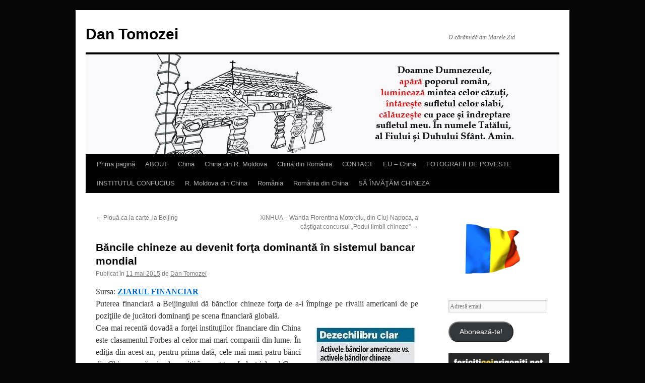

--- FILE ---
content_type: text/html; charset=UTF-8
request_url: https://dantomozei.ro/2015/05/11/bancile-chineze-au-devenit-forta-dominanta-in-sistemul-bancar-mondial/
body_size: 24255
content:
<!DOCTYPE html>
<html lang="ro-RO">
<head>
<meta charset="UTF-8" />
<title>
Băncile chineze au devenit forţa dominantă în sistemul bancar mondial | Dan Tomozei	</title>
<link rel="profile" href="http://gmpg.org/xfn/11" />
<link rel="stylesheet" type="text/css" media="all" href="https://dantomozei.ro/wp-content/themes/twentyten/style.css" />
<link rel="pingback" href="https://dantomozei.ro/xmlrpc.php">
<meta name='robots' content='max-image-preview:large' />
	<style>img:is([sizes="auto" i], [sizes^="auto," i]) { contain-intrinsic-size: 3000px 1500px }</style>
	<link rel='dns-prefetch' href='//platform.linkedin.com' />
<link rel='dns-prefetch' href='//secure.gravatar.com' />
<link rel='dns-prefetch' href='//stats.wp.com' />
<link rel='dns-prefetch' href='//v0.wordpress.com' />
<link rel='dns-prefetch' href='//widgets.wp.com' />
<link rel='dns-prefetch' href='//s0.wp.com' />
<link rel='dns-prefetch' href='//0.gravatar.com' />
<link rel='dns-prefetch' href='//1.gravatar.com' />
<link rel='dns-prefetch' href='//2.gravatar.com' />
<link rel='dns-prefetch' href='//i0.wp.com' />
<link rel='dns-prefetch' href='//c0.wp.com' />
<link rel='dns-prefetch' href='//jetpack.wordpress.com' />
<link rel='dns-prefetch' href='//public-api.wordpress.com' />
<link rel="alternate" type="application/rss+xml" title="Dan Tomozei &raquo; Flux" href="https://dantomozei.ro/feed/" />
<link rel="alternate" type="application/rss+xml" title="Dan Tomozei &raquo; Flux comentarii" href="https://dantomozei.ro/comments/feed/" />
<link rel="alternate" type="application/rss+xml" title="Flux comentarii Dan Tomozei &raquo; Băncile chineze au devenit forţa dominantă în sistemul bancar mondial" href="https://dantomozei.ro/2015/05/11/bancile-chineze-au-devenit-forta-dominanta-in-sistemul-bancar-mondial/feed/" />
<script type="text/javascript">
/* <![CDATA[ */
window._wpemojiSettings = {"baseUrl":"https:\/\/s.w.org\/images\/core\/emoji\/15.0.3\/72x72\/","ext":".png","svgUrl":"https:\/\/s.w.org\/images\/core\/emoji\/15.0.3\/svg\/","svgExt":".svg","source":{"concatemoji":"https:\/\/dantomozei.ro\/wp-includes\/js\/wp-emoji-release.min.js?ver=5855d3fe6015f2d856108a0578852578"}};
/*! This file is auto-generated */
!function(i,n){var o,s,e;function c(e){try{var t={supportTests:e,timestamp:(new Date).valueOf()};sessionStorage.setItem(o,JSON.stringify(t))}catch(e){}}function p(e,t,n){e.clearRect(0,0,e.canvas.width,e.canvas.height),e.fillText(t,0,0);var t=new Uint32Array(e.getImageData(0,0,e.canvas.width,e.canvas.height).data),r=(e.clearRect(0,0,e.canvas.width,e.canvas.height),e.fillText(n,0,0),new Uint32Array(e.getImageData(0,0,e.canvas.width,e.canvas.height).data));return t.every(function(e,t){return e===r[t]})}function u(e,t,n){switch(t){case"flag":return n(e,"\ud83c\udff3\ufe0f\u200d\u26a7\ufe0f","\ud83c\udff3\ufe0f\u200b\u26a7\ufe0f")?!1:!n(e,"\ud83c\uddfa\ud83c\uddf3","\ud83c\uddfa\u200b\ud83c\uddf3")&&!n(e,"\ud83c\udff4\udb40\udc67\udb40\udc62\udb40\udc65\udb40\udc6e\udb40\udc67\udb40\udc7f","\ud83c\udff4\u200b\udb40\udc67\u200b\udb40\udc62\u200b\udb40\udc65\u200b\udb40\udc6e\u200b\udb40\udc67\u200b\udb40\udc7f");case"emoji":return!n(e,"\ud83d\udc26\u200d\u2b1b","\ud83d\udc26\u200b\u2b1b")}return!1}function f(e,t,n){var r="undefined"!=typeof WorkerGlobalScope&&self instanceof WorkerGlobalScope?new OffscreenCanvas(300,150):i.createElement("canvas"),a=r.getContext("2d",{willReadFrequently:!0}),o=(a.textBaseline="top",a.font="600 32px Arial",{});return e.forEach(function(e){o[e]=t(a,e,n)}),o}function t(e){var t=i.createElement("script");t.src=e,t.defer=!0,i.head.appendChild(t)}"undefined"!=typeof Promise&&(o="wpEmojiSettingsSupports",s=["flag","emoji"],n.supports={everything:!0,everythingExceptFlag:!0},e=new Promise(function(e){i.addEventListener("DOMContentLoaded",e,{once:!0})}),new Promise(function(t){var n=function(){try{var e=JSON.parse(sessionStorage.getItem(o));if("object"==typeof e&&"number"==typeof e.timestamp&&(new Date).valueOf()<e.timestamp+604800&&"object"==typeof e.supportTests)return e.supportTests}catch(e){}return null}();if(!n){if("undefined"!=typeof Worker&&"undefined"!=typeof OffscreenCanvas&&"undefined"!=typeof URL&&URL.createObjectURL&&"undefined"!=typeof Blob)try{var e="postMessage("+f.toString()+"("+[JSON.stringify(s),u.toString(),p.toString()].join(",")+"));",r=new Blob([e],{type:"text/javascript"}),a=new Worker(URL.createObjectURL(r),{name:"wpTestEmojiSupports"});return void(a.onmessage=function(e){c(n=e.data),a.terminate(),t(n)})}catch(e){}c(n=f(s,u,p))}t(n)}).then(function(e){for(var t in e)n.supports[t]=e[t],n.supports.everything=n.supports.everything&&n.supports[t],"flag"!==t&&(n.supports.everythingExceptFlag=n.supports.everythingExceptFlag&&n.supports[t]);n.supports.everythingExceptFlag=n.supports.everythingExceptFlag&&!n.supports.flag,n.DOMReady=!1,n.readyCallback=function(){n.DOMReady=!0}}).then(function(){return e}).then(function(){var e;n.supports.everything||(n.readyCallback(),(e=n.source||{}).concatemoji?t(e.concatemoji):e.wpemoji&&e.twemoji&&(t(e.twemoji),t(e.wpemoji)))}))}((window,document),window._wpemojiSettings);
/* ]]> */
</script>
<link rel='stylesheet' id='tfg_style-css' href='https://dantomozei.ro/wp-content/plugins/twitter-facebook-google-plusone-share/tfg_style.css?ver=5855d3fe6015f2d856108a0578852578' type='text/css' media='all' />
<link rel='stylesheet' id='jetpack_related-posts-css' href='https://c0.wp.com/p/jetpack/14.0/modules/related-posts/related-posts.css' type='text/css' media='all' />
<link rel='stylesheet' id='slideshow-css' href='https://dantomozei.ro/wp-content/plugins/slideshow/slideshow.css?ver=0.1' type='text/css' media='all' />
<style id='wp-emoji-styles-inline-css' type='text/css'>

	img.wp-smiley, img.emoji {
		display: inline !important;
		border: none !important;
		box-shadow: none !important;
		height: 1em !important;
		width: 1em !important;
		margin: 0 0.07em !important;
		vertical-align: -0.1em !important;
		background: none !important;
		padding: 0 !important;
	}
</style>
<link rel='stylesheet' id='wp-block-library-css' href='https://c0.wp.com/c/6.7.4/wp-includes/css/dist/block-library/style.min.css' type='text/css' media='all' />
<style id='wp-block-library-theme-inline-css' type='text/css'>
.wp-block-audio :where(figcaption){color:#555;font-size:13px;text-align:center}.is-dark-theme .wp-block-audio :where(figcaption){color:#ffffffa6}.wp-block-audio{margin:0 0 1em}.wp-block-code{border:1px solid #ccc;border-radius:4px;font-family:Menlo,Consolas,monaco,monospace;padding:.8em 1em}.wp-block-embed :where(figcaption){color:#555;font-size:13px;text-align:center}.is-dark-theme .wp-block-embed :where(figcaption){color:#ffffffa6}.wp-block-embed{margin:0 0 1em}.blocks-gallery-caption{color:#555;font-size:13px;text-align:center}.is-dark-theme .blocks-gallery-caption{color:#ffffffa6}:root :where(.wp-block-image figcaption){color:#555;font-size:13px;text-align:center}.is-dark-theme :root :where(.wp-block-image figcaption){color:#ffffffa6}.wp-block-image{margin:0 0 1em}.wp-block-pullquote{border-bottom:4px solid;border-top:4px solid;color:currentColor;margin-bottom:1.75em}.wp-block-pullquote cite,.wp-block-pullquote footer,.wp-block-pullquote__citation{color:currentColor;font-size:.8125em;font-style:normal;text-transform:uppercase}.wp-block-quote{border-left:.25em solid;margin:0 0 1.75em;padding-left:1em}.wp-block-quote cite,.wp-block-quote footer{color:currentColor;font-size:.8125em;font-style:normal;position:relative}.wp-block-quote:where(.has-text-align-right){border-left:none;border-right:.25em solid;padding-left:0;padding-right:1em}.wp-block-quote:where(.has-text-align-center){border:none;padding-left:0}.wp-block-quote.is-large,.wp-block-quote.is-style-large,.wp-block-quote:where(.is-style-plain){border:none}.wp-block-search .wp-block-search__label{font-weight:700}.wp-block-search__button{border:1px solid #ccc;padding:.375em .625em}:where(.wp-block-group.has-background){padding:1.25em 2.375em}.wp-block-separator.has-css-opacity{opacity:.4}.wp-block-separator{border:none;border-bottom:2px solid;margin-left:auto;margin-right:auto}.wp-block-separator.has-alpha-channel-opacity{opacity:1}.wp-block-separator:not(.is-style-wide):not(.is-style-dots){width:100px}.wp-block-separator.has-background:not(.is-style-dots){border-bottom:none;height:1px}.wp-block-separator.has-background:not(.is-style-wide):not(.is-style-dots){height:2px}.wp-block-table{margin:0 0 1em}.wp-block-table td,.wp-block-table th{word-break:normal}.wp-block-table :where(figcaption){color:#555;font-size:13px;text-align:center}.is-dark-theme .wp-block-table :where(figcaption){color:#ffffffa6}.wp-block-video :where(figcaption){color:#555;font-size:13px;text-align:center}.is-dark-theme .wp-block-video :where(figcaption){color:#ffffffa6}.wp-block-video{margin:0 0 1em}:root :where(.wp-block-template-part.has-background){margin-bottom:0;margin-top:0;padding:1.25em 2.375em}
</style>
<link rel='stylesheet' id='mediaelement-css' href='https://c0.wp.com/c/6.7.4/wp-includes/js/mediaelement/mediaelementplayer-legacy.min.css' type='text/css' media='all' />
<link rel='stylesheet' id='wp-mediaelement-css' href='https://c0.wp.com/c/6.7.4/wp-includes/js/mediaelement/wp-mediaelement.min.css' type='text/css' media='all' />
<style id='jetpack-sharing-buttons-style-inline-css' type='text/css'>
.jetpack-sharing-buttons__services-list{display:flex;flex-direction:row;flex-wrap:wrap;gap:0;list-style-type:none;margin:5px;padding:0}.jetpack-sharing-buttons__services-list.has-small-icon-size{font-size:12px}.jetpack-sharing-buttons__services-list.has-normal-icon-size{font-size:16px}.jetpack-sharing-buttons__services-list.has-large-icon-size{font-size:24px}.jetpack-sharing-buttons__services-list.has-huge-icon-size{font-size:36px}@media print{.jetpack-sharing-buttons__services-list{display:none!important}}.editor-styles-wrapper .wp-block-jetpack-sharing-buttons{gap:0;padding-inline-start:0}ul.jetpack-sharing-buttons__services-list.has-background{padding:1.25em 2.375em}
</style>
<style id='classic-theme-styles-inline-css' type='text/css'>
/*! This file is auto-generated */
.wp-block-button__link{color:#fff;background-color:#32373c;border-radius:9999px;box-shadow:none;text-decoration:none;padding:calc(.667em + 2px) calc(1.333em + 2px);font-size:1.125em}.wp-block-file__button{background:#32373c;color:#fff;text-decoration:none}
</style>
<style id='global-styles-inline-css' type='text/css'>
:root{--wp--preset--aspect-ratio--square: 1;--wp--preset--aspect-ratio--4-3: 4/3;--wp--preset--aspect-ratio--3-4: 3/4;--wp--preset--aspect-ratio--3-2: 3/2;--wp--preset--aspect-ratio--2-3: 2/3;--wp--preset--aspect-ratio--16-9: 16/9;--wp--preset--aspect-ratio--9-16: 9/16;--wp--preset--color--black: #000;--wp--preset--color--cyan-bluish-gray: #abb8c3;--wp--preset--color--white: #fff;--wp--preset--color--pale-pink: #f78da7;--wp--preset--color--vivid-red: #cf2e2e;--wp--preset--color--luminous-vivid-orange: #ff6900;--wp--preset--color--luminous-vivid-amber: #fcb900;--wp--preset--color--light-green-cyan: #7bdcb5;--wp--preset--color--vivid-green-cyan: #00d084;--wp--preset--color--pale-cyan-blue: #8ed1fc;--wp--preset--color--vivid-cyan-blue: #0693e3;--wp--preset--color--vivid-purple: #9b51e0;--wp--preset--color--blue: #0066cc;--wp--preset--color--medium-gray: #666;--wp--preset--color--light-gray: #f1f1f1;--wp--preset--gradient--vivid-cyan-blue-to-vivid-purple: linear-gradient(135deg,rgba(6,147,227,1) 0%,rgb(155,81,224) 100%);--wp--preset--gradient--light-green-cyan-to-vivid-green-cyan: linear-gradient(135deg,rgb(122,220,180) 0%,rgb(0,208,130) 100%);--wp--preset--gradient--luminous-vivid-amber-to-luminous-vivid-orange: linear-gradient(135deg,rgba(252,185,0,1) 0%,rgba(255,105,0,1) 100%);--wp--preset--gradient--luminous-vivid-orange-to-vivid-red: linear-gradient(135deg,rgba(255,105,0,1) 0%,rgb(207,46,46) 100%);--wp--preset--gradient--very-light-gray-to-cyan-bluish-gray: linear-gradient(135deg,rgb(238,238,238) 0%,rgb(169,184,195) 100%);--wp--preset--gradient--cool-to-warm-spectrum: linear-gradient(135deg,rgb(74,234,220) 0%,rgb(151,120,209) 20%,rgb(207,42,186) 40%,rgb(238,44,130) 60%,rgb(251,105,98) 80%,rgb(254,248,76) 100%);--wp--preset--gradient--blush-light-purple: linear-gradient(135deg,rgb(255,206,236) 0%,rgb(152,150,240) 100%);--wp--preset--gradient--blush-bordeaux: linear-gradient(135deg,rgb(254,205,165) 0%,rgb(254,45,45) 50%,rgb(107,0,62) 100%);--wp--preset--gradient--luminous-dusk: linear-gradient(135deg,rgb(255,203,112) 0%,rgb(199,81,192) 50%,rgb(65,88,208) 100%);--wp--preset--gradient--pale-ocean: linear-gradient(135deg,rgb(255,245,203) 0%,rgb(182,227,212) 50%,rgb(51,167,181) 100%);--wp--preset--gradient--electric-grass: linear-gradient(135deg,rgb(202,248,128) 0%,rgb(113,206,126) 100%);--wp--preset--gradient--midnight: linear-gradient(135deg,rgb(2,3,129) 0%,rgb(40,116,252) 100%);--wp--preset--font-size--small: 13px;--wp--preset--font-size--medium: 20px;--wp--preset--font-size--large: 36px;--wp--preset--font-size--x-large: 42px;--wp--preset--spacing--20: 0.44rem;--wp--preset--spacing--30: 0.67rem;--wp--preset--spacing--40: 1rem;--wp--preset--spacing--50: 1.5rem;--wp--preset--spacing--60: 2.25rem;--wp--preset--spacing--70: 3.38rem;--wp--preset--spacing--80: 5.06rem;--wp--preset--shadow--natural: 6px 6px 9px rgba(0, 0, 0, 0.2);--wp--preset--shadow--deep: 12px 12px 50px rgba(0, 0, 0, 0.4);--wp--preset--shadow--sharp: 6px 6px 0px rgba(0, 0, 0, 0.2);--wp--preset--shadow--outlined: 6px 6px 0px -3px rgba(255, 255, 255, 1), 6px 6px rgba(0, 0, 0, 1);--wp--preset--shadow--crisp: 6px 6px 0px rgba(0, 0, 0, 1);}:where(.is-layout-flex){gap: 0.5em;}:where(.is-layout-grid){gap: 0.5em;}body .is-layout-flex{display: flex;}.is-layout-flex{flex-wrap: wrap;align-items: center;}.is-layout-flex > :is(*, div){margin: 0;}body .is-layout-grid{display: grid;}.is-layout-grid > :is(*, div){margin: 0;}:where(.wp-block-columns.is-layout-flex){gap: 2em;}:where(.wp-block-columns.is-layout-grid){gap: 2em;}:where(.wp-block-post-template.is-layout-flex){gap: 1.25em;}:where(.wp-block-post-template.is-layout-grid){gap: 1.25em;}.has-black-color{color: var(--wp--preset--color--black) !important;}.has-cyan-bluish-gray-color{color: var(--wp--preset--color--cyan-bluish-gray) !important;}.has-white-color{color: var(--wp--preset--color--white) !important;}.has-pale-pink-color{color: var(--wp--preset--color--pale-pink) !important;}.has-vivid-red-color{color: var(--wp--preset--color--vivid-red) !important;}.has-luminous-vivid-orange-color{color: var(--wp--preset--color--luminous-vivid-orange) !important;}.has-luminous-vivid-amber-color{color: var(--wp--preset--color--luminous-vivid-amber) !important;}.has-light-green-cyan-color{color: var(--wp--preset--color--light-green-cyan) !important;}.has-vivid-green-cyan-color{color: var(--wp--preset--color--vivid-green-cyan) !important;}.has-pale-cyan-blue-color{color: var(--wp--preset--color--pale-cyan-blue) !important;}.has-vivid-cyan-blue-color{color: var(--wp--preset--color--vivid-cyan-blue) !important;}.has-vivid-purple-color{color: var(--wp--preset--color--vivid-purple) !important;}.has-black-background-color{background-color: var(--wp--preset--color--black) !important;}.has-cyan-bluish-gray-background-color{background-color: var(--wp--preset--color--cyan-bluish-gray) !important;}.has-white-background-color{background-color: var(--wp--preset--color--white) !important;}.has-pale-pink-background-color{background-color: var(--wp--preset--color--pale-pink) !important;}.has-vivid-red-background-color{background-color: var(--wp--preset--color--vivid-red) !important;}.has-luminous-vivid-orange-background-color{background-color: var(--wp--preset--color--luminous-vivid-orange) !important;}.has-luminous-vivid-amber-background-color{background-color: var(--wp--preset--color--luminous-vivid-amber) !important;}.has-light-green-cyan-background-color{background-color: var(--wp--preset--color--light-green-cyan) !important;}.has-vivid-green-cyan-background-color{background-color: var(--wp--preset--color--vivid-green-cyan) !important;}.has-pale-cyan-blue-background-color{background-color: var(--wp--preset--color--pale-cyan-blue) !important;}.has-vivid-cyan-blue-background-color{background-color: var(--wp--preset--color--vivid-cyan-blue) !important;}.has-vivid-purple-background-color{background-color: var(--wp--preset--color--vivid-purple) !important;}.has-black-border-color{border-color: var(--wp--preset--color--black) !important;}.has-cyan-bluish-gray-border-color{border-color: var(--wp--preset--color--cyan-bluish-gray) !important;}.has-white-border-color{border-color: var(--wp--preset--color--white) !important;}.has-pale-pink-border-color{border-color: var(--wp--preset--color--pale-pink) !important;}.has-vivid-red-border-color{border-color: var(--wp--preset--color--vivid-red) !important;}.has-luminous-vivid-orange-border-color{border-color: var(--wp--preset--color--luminous-vivid-orange) !important;}.has-luminous-vivid-amber-border-color{border-color: var(--wp--preset--color--luminous-vivid-amber) !important;}.has-light-green-cyan-border-color{border-color: var(--wp--preset--color--light-green-cyan) !important;}.has-vivid-green-cyan-border-color{border-color: var(--wp--preset--color--vivid-green-cyan) !important;}.has-pale-cyan-blue-border-color{border-color: var(--wp--preset--color--pale-cyan-blue) !important;}.has-vivid-cyan-blue-border-color{border-color: var(--wp--preset--color--vivid-cyan-blue) !important;}.has-vivid-purple-border-color{border-color: var(--wp--preset--color--vivid-purple) !important;}.has-vivid-cyan-blue-to-vivid-purple-gradient-background{background: var(--wp--preset--gradient--vivid-cyan-blue-to-vivid-purple) !important;}.has-light-green-cyan-to-vivid-green-cyan-gradient-background{background: var(--wp--preset--gradient--light-green-cyan-to-vivid-green-cyan) !important;}.has-luminous-vivid-amber-to-luminous-vivid-orange-gradient-background{background: var(--wp--preset--gradient--luminous-vivid-amber-to-luminous-vivid-orange) !important;}.has-luminous-vivid-orange-to-vivid-red-gradient-background{background: var(--wp--preset--gradient--luminous-vivid-orange-to-vivid-red) !important;}.has-very-light-gray-to-cyan-bluish-gray-gradient-background{background: var(--wp--preset--gradient--very-light-gray-to-cyan-bluish-gray) !important;}.has-cool-to-warm-spectrum-gradient-background{background: var(--wp--preset--gradient--cool-to-warm-spectrum) !important;}.has-blush-light-purple-gradient-background{background: var(--wp--preset--gradient--blush-light-purple) !important;}.has-blush-bordeaux-gradient-background{background: var(--wp--preset--gradient--blush-bordeaux) !important;}.has-luminous-dusk-gradient-background{background: var(--wp--preset--gradient--luminous-dusk) !important;}.has-pale-ocean-gradient-background{background: var(--wp--preset--gradient--pale-ocean) !important;}.has-electric-grass-gradient-background{background: var(--wp--preset--gradient--electric-grass) !important;}.has-midnight-gradient-background{background: var(--wp--preset--gradient--midnight) !important;}.has-small-font-size{font-size: var(--wp--preset--font-size--small) !important;}.has-medium-font-size{font-size: var(--wp--preset--font-size--medium) !important;}.has-large-font-size{font-size: var(--wp--preset--font-size--large) !important;}.has-x-large-font-size{font-size: var(--wp--preset--font-size--x-large) !important;}
:where(.wp-block-post-template.is-layout-flex){gap: 1.25em;}:where(.wp-block-post-template.is-layout-grid){gap: 1.25em;}
:where(.wp-block-columns.is-layout-flex){gap: 2em;}:where(.wp-block-columns.is-layout-grid){gap: 2em;}
:root :where(.wp-block-pullquote){font-size: 1.5em;line-height: 1.6;}
</style>
<link rel='stylesheet' id='wpt-twitter-feed-css' href='https://dantomozei.ro/wp-content/plugins/wp-to-twitter/css/twitter-feed.css?ver=5855d3fe6015f2d856108a0578852578' type='text/css' media='all' />
<link rel='stylesheet' id='twentyten-block-style-css' href='https://dantomozei.ro/wp-content/themes/twentyten/blocks.css?ver=20181018' type='text/css' media='all' />
<link rel='stylesheet' id='jetpack_likes-css' href='https://c0.wp.com/p/jetpack/14.0/modules/likes/style.css' type='text/css' media='all' />
<link rel='stylesheet' id='jetpack-top-posts-widget-css' href='https://c0.wp.com/p/jetpack/14.0/modules/widgets/top-posts/style.css' type='text/css' media='all' />
<link rel='stylesheet' id='jetpack-subscriptions-css' href='https://c0.wp.com/p/jetpack/14.0/modules/subscriptions/subscriptions.css' type='text/css' media='all' />
<link rel='stylesheet' id='sharedaddy-css' href='https://c0.wp.com/p/jetpack/14.0/modules/sharedaddy/sharing.css' type='text/css' media='all' />
<link rel='stylesheet' id='social-logos-css' href='https://c0.wp.com/p/jetpack/14.0/_inc/social-logos/social-logos.min.css' type='text/css' media='all' />
<script type="text/javascript" id="jetpack_related-posts-js-extra">
/* <![CDATA[ */
var related_posts_js_options = {"post_heading":"h4"};
/* ]]> */
</script>
<script type="text/javascript" src="https://c0.wp.com/p/jetpack/14.0/_inc/build/related-posts/related-posts.min.js" id="jetpack_related-posts-js"></script>
<script type="text/javascript" src="https://c0.wp.com/c/6.7.4/wp-includes/js/jquery/jquery.min.js" id="jquery-core-js"></script>
<script type="text/javascript" src="https://c0.wp.com/c/6.7.4/wp-includes/js/jquery/jquery-migrate.min.js" id="jquery-migrate-js"></script>
<link rel="https://api.w.org/" href="https://dantomozei.ro/wp-json/" /><link rel="alternate" title="JSON" type="application/json" href="https://dantomozei.ro/wp-json/wp/v2/posts/20168" /><link rel="EditURI" type="application/rsd+xml" title="RSD" href="https://dantomozei.ro/xmlrpc.php?rsd" />

<link rel="canonical" href="https://dantomozei.ro/2015/05/11/bancile-chineze-au-devenit-forta-dominanta-in-sistemul-bancar-mondial/" />
<link rel='shortlink' href='https://wp.me/p2zlRm-5fi' />
<link rel="alternate" title="oEmbed (JSON)" type="application/json+oembed" href="https://dantomozei.ro/wp-json/oembed/1.0/embed?url=https%3A%2F%2Fdantomozei.ro%2F2015%2F05%2F11%2Fbancile-chineze-au-devenit-forta-dominanta-in-sistemul-bancar-mondial%2F" />
<link rel="alternate" title="oEmbed (XML)" type="text/xml+oembed" href="https://dantomozei.ro/wp-json/oembed/1.0/embed?url=https%3A%2F%2Fdantomozei.ro%2F2015%2F05%2F11%2Fbancile-chineze-au-devenit-forta-dominanta-in-sistemul-bancar-mondial%2F&#038;format=xml" />


<!-- Facebook Like Thumbnail -->
<link rel="image_src" href="http://dantomozei.ro/wp-content/uploads/2015/05/Bancile-chineze-au-devenit-forta-dominanta-in-sistemul-bancar-mondial.jpg" />
<!-- End Facebook Like Thumbnail -->

	<style>img#wpstats{display:none}</style>
		<style type="text/css" id="custom-background-css">
body.custom-background { background-color: #060505; }
</style>
	
<!-- Jetpack Open Graph Tags -->
<meta property="og:type" content="article" />
<meta property="og:title" content="Băncile chineze au devenit forţa dominantă în sistemul bancar mondial" />
<meta property="og:url" content="https://dantomozei.ro/2015/05/11/bancile-chineze-au-devenit-forta-dominanta-in-sistemul-bancar-mondial/" />
<meta property="og:description" content="Sursa: ZIARUL FINANCIAR Puterea financiară a Beijingului dă băncilor chineze forţa de a-i împinge pe ri­va­lii americani de pe poziţiile de jucă­tori dominanţi pe scena financiară globală. Cea mai …" />
<meta property="article:published_time" content="2015-05-11T07:18:39+00:00" />
<meta property="article:modified_time" content="2015-05-11T07:18:39+00:00" />
<meta property="og:site_name" content="Dan Tomozei" />
<meta property="og:image" content="http://dantomozei.ro/wp-content/uploads/2015/05/Bancile-chineze-au-devenit-forta-dominanta-in-sistemul-bancar-mondial.jpg" />
<meta property="og:image:secure_url" content="https://i0.wp.com/dantomozei.ro/wp-content/uploads/2015/05/Bancile-chineze-au-devenit-forta-dominanta-in-sistemul-bancar-mondial.jpg" />
<meta property="og:image:width" content="209" />
<meta property="og:image:height" content="485" />
<meta property="og:image:alt" content="Bancile chineze au devenit forta dominanta in sistemul bancar mondial" />
<meta property="og:locale" content="ro_RO" />

<!-- End Jetpack Open Graph Tags -->
</head>

<body class="post-template-default single single-post postid-20168 single-format-gallery custom-background">
<div id="wrapper" class="hfeed">
	<div id="header">
		<div id="masthead">
			<div id="branding" role="banner">
								<div id="site-title">
					<span>
						<a href="https://dantomozei.ro/" title="Dan Tomozei" rel="home">Dan Tomozei</a>
					</span>
				</div>
				<div id="site-description">O cărămidă din Marele Zid</div>

										<img src="https://dantomozei.ro/wp-content/uploads/2020/03/cropped-Dan-Tomozei-head-casa.jpg" width="940" height="198" alt="" />
								</div><!-- #branding -->

			<div id="access" role="navigation">
								<div class="skip-link screen-reader-text"><a href="#content" title="Sari la conținut">Sari la conținut</a></div>
								<div class="menu"><ul>
<li ><a href="https://dantomozei.ro/">Prima pagină</a></li><li class="page_item page-item-2"><a href="https://dantomozei.ro/about/">ABOUT</a></li>
<li class="page_item page-item-337"><a href="https://dantomozei.ro/r-p-china/">China</a></li>
<li class="page_item page-item-434"><a href="https://dantomozei.ro/china-din-r-moldova/">China din R. Moldova</a></li>
<li class="page_item page-item-241"><a href="https://dantomozei.ro/china-din-romania/">China din România</a></li>
<li class="page_item page-item-486"><a href="https://dantomozei.ro/contact/">CONTACT</a></li>
<li class="page_item page-item-481"><a href="https://dantomozei.ro/eu-china/">EU &#8211; China</a></li>
<li class="page_item page-item-15800"><a href="https://dantomozei.ro/fotografii-de-poveste/">FOTOGRAFII DE POVESTE</a></li>
<li class="page_item page-item-262"><a href="https://dantomozei.ro/romania-institutul-confucius/">INSTITUTUL CONFUCIUS</a></li>
<li class="page_item page-item-436"><a href="https://dantomozei.ro/r-moldova-din-china/">R. Moldova din China</a></li>
<li class="page_item page-item-340"><a href="https://dantomozei.ro/r-romania/">România</a></li>
<li class="page_item page-item-245"><a href="https://dantomozei.ro/romania-din-china/">România din China</a></li>
<li class="page_item page-item-939"><a href="https://dantomozei.ro/sa-invatam-chineza/">SĂ ÎNVĂŢĂM CHINEZA</a></li>
</ul></div>
			</div><!-- #access -->
		</div><!-- #masthead -->
	</div><!-- #header -->

	<div id="main">

		<div id="container">
			<div id="content" role="main">

			

				<div id="nav-above" class="navigation">
					<div class="nav-previous"><a href="https://dantomozei.ro/2015/05/10/ploua-ca-la-carte-la-beijing/" rel="prev"><span class="meta-nav">&larr;</span> Plouă ca la carte, la Beijing</a></div>
					<div class="nav-next"><a href="https://dantomozei.ro/2015/05/11/xinhua-wanda-florentina-motoroiu-din-cluj-napoca-a-castigat-concursul-podul-limbii-chineze/" rel="next">XINHUA &#8211; Wanda Florentina Motoroiu, din Cluj-Napoca, a câştigat concursul &#8222;Podul limbii chineze&#8221; <span class="meta-nav">&rarr;</span></a></div>
				</div><!-- #nav-above -->

				<div id="post-20168" class="post-20168 post type-post status-publish format-gallery hentry category-asia category-asia-pacific category-china category-din-presa-romaneasca category-intelege-china post_format-post-format-gallery">
					<h1 class="entry-title">Băncile chineze au devenit forţa dominantă în sistemul bancar mondial</h1>

					<div class="entry-meta">
						<span class="meta-prep meta-prep-author">Publicat în</span> <a href="https://dantomozei.ro/2015/05/11/bancile-chineze-au-devenit-forta-dominanta-in-sistemul-bancar-mondial/" title="13:18" rel="bookmark"><span class="entry-date">11 mai 2015</span></a> <span class="meta-sep">de</span> <span class="author vcard"><a class="url fn n" href="https://dantomozei.ro/author/dantomozei/" title="Toate articolele lui Dan Tomozei">Dan Tomozei</a></span>					</div><!-- .entry-meta -->

					<div class="entry-content">
						<p style="text-align: justify;">Sursa: <strong><a href="http://www.zf.ro/business-international/bancile-chineze-au-devenit-forta-dominanta-in-sistemul-bancar-mondial-14226058">ZIARUL FINANCIAR</a></strong><br />
Puterea financiară a Beijingului dă băncilor chineze forţa de a-i împinge pe ri­va­lii americani de pe poziţiile de jucă­tori dominanţi pe scena financiară globală.<br />
<a href="https://i0.wp.com/dantomozei.ro/wp-content/uploads/2015/05/Bancile-chineze-au-devenit-forta-dominanta-in-sistemul-bancar-mondial.jpg"><img data-recalc-dims="1" fetchpriority="high" decoding="async" data-attachment-id="20169" data-permalink="https://dantomozei.ro/2015/05/11/bancile-chineze-au-devenit-forta-dominanta-in-sistemul-bancar-mondial/bancile-chineze-au-devenit-forta-dominanta-in-sistemul-bancar-mondial/" data-orig-file="https://i0.wp.com/dantomozei.ro/wp-content/uploads/2015/05/Bancile-chineze-au-devenit-forta-dominanta-in-sistemul-bancar-mondial.jpg?fit=209%2C485&amp;ssl=1" data-orig-size="209,485" data-comments-opened="1" data-image-meta="{&quot;aperture&quot;:&quot;0&quot;,&quot;credit&quot;:&quot;&quot;,&quot;camera&quot;:&quot;&quot;,&quot;caption&quot;:&quot;&quot;,&quot;created_timestamp&quot;:&quot;0&quot;,&quot;copyright&quot;:&quot;&quot;,&quot;focal_length&quot;:&quot;0&quot;,&quot;iso&quot;:&quot;0&quot;,&quot;shutter_speed&quot;:&quot;0&quot;,&quot;title&quot;:&quot;&quot;}" data-image-title="Bancile chineze au devenit forta dominanta in sistemul bancar mondial" data-image-description="" data-image-caption="" data-medium-file="https://i0.wp.com/dantomozei.ro/wp-content/uploads/2015/05/Bancile-chineze-au-devenit-forta-dominanta-in-sistemul-bancar-mondial.jpg?fit=129%2C300&amp;ssl=1" data-large-file="https://i0.wp.com/dantomozei.ro/wp-content/uploads/2015/05/Bancile-chineze-au-devenit-forta-dominanta-in-sistemul-bancar-mondial.jpg?fit=209%2C485&amp;ssl=1" class="alignright size-full wp-image-20169" alt="Bancile chineze au devenit forta dominanta in sistemul bancar mondial" src="https://i0.wp.com/dantomozei.ro/wp-content/uploads/2015/05/Bancile-chineze-au-devenit-forta-dominanta-in-sistemul-bancar-mondial.jpg?resize=209%2C485" width="209" height="485" srcset="https://i0.wp.com/dantomozei.ro/wp-content/uploads/2015/05/Bancile-chineze-au-devenit-forta-dominanta-in-sistemul-bancar-mondial.jpg?w=209&amp;ssl=1 209w, https://i0.wp.com/dantomozei.ro/wp-content/uploads/2015/05/Bancile-chineze-au-devenit-forta-dominanta-in-sistemul-bancar-mondial.jpg?resize=129%2C300&amp;ssl=1 129w" sizes="(max-width: 209px) 100vw, 209px" /></a>Cea mai recentă dovadă a forţei in­stitu­ţiilor financiare din China este cla­samentul Forbes al celor mai mari companii din lume. În ediţia din acest an, pentru prima dată, cele mai mari patru bănci din China ocupă primele po­ziţii în acest top. Industrial and Com­mercial Bank of China a păstrat pri­mul loc pentru al treilea an con­secutiv, în timp ce Bank of China a ur­cat cinci po­ziţii până pe patru. Lo­curile doi şi trei sunt ocupate de China Construc­tion Bank şi Agricul­tural Bank of China.<br />
Statele Unite şi China domină în con­ti­nuare lumea globală a businessului, însă China, deşi deţine jumătate din poziţiile ocupate de companiile americane în clasamentul Forbes, a adăugat mai multe poziţii decât orice altă ţară din lume.<br />
Câştigurile raportate de băncile din cea de-a doua economie ca mărime din lume ilustrează clar ameninţarea pe care acestea o prezintă la adresa insti­tuţiilor financiare americane, potrivit analistului Dick Bove de la Rafferty Capital Markets, citat de CNBC. Băncile chinezeşti au posibilitatea să-şi majoreze rapid activele datorită politicii guvernului chinez, care şi-a redus cerinţele privitoare la rezervele obligatorii. În schimb, Statele Unite urmează în continuare o politică de restrângere a operaţiunilor celor mai mari bănci ale ţării. O comparaţie între ac­tivele celor mai mari patru bănci ame­ricane, JP Morgan Chase, Citi­group, Bank of America şi Wells Fargo şi rivalele chineze ale acestora, Indus­trial and Commercial Bank of Chi­na, China Construction Bank, Agricultural Bank of China şi Bank of China, redă o imagine sumbră pentru băncile din cea mai mare economie a lumii.<br />
Textul integral <strong><a href="http://www.zf.ro/business-international/bancile-chineze-au-devenit-forta-dominanta-in-sistemul-bancar-mondial-14226058">AICI</a></strong></p>
<div class="bottomcontainerBox" style="">
			<div style="float:left; width:85px;padding-right:10px; margin:4px 4px 4px 4px;height:30px;">
			<iframe src="https://www.facebook.com/plugins/like.php?href=https%3A%2F%2Fdantomozei.ro%2F2015%2F05%2F11%2Fbancile-chineze-au-devenit-forta-dominanta-in-sistemul-bancar-mondial%2F&amp;layout=button_count&amp;show_faces=false&amp;width=85&amp;action=like&amp;font=verdana&amp;colorscheme=light&amp;height=21" scrolling="no" frameborder="0" allowTransparency="true" style="border:none; overflow:hidden; width:85px; height:21px;"></iframe></div><div style="float:left; width:105px;padding-right:10px; margin:4px 4px 4px 4px;height:30px;"><script type="in/share" data-url="https://dantomozei.ro/2015/05/11/bancile-chineze-au-devenit-forta-dominanta-in-sistemul-bancar-mondial/" data-counter="right"></script></div>			
			<div style="float:left; width:85px;padding-right:10px; margin:4px 4px 4px 4px;height:30px;"><script src="https://www.stumbleupon.com/hostedbadge.php?s=1&amp;r=https://dantomozei.ro/2015/05/11/bancile-chineze-au-devenit-forta-dominanta-in-sistemul-bancar-mondial/"></script></div>			
			</div><div style="clear:both"></div><div style="padding-bottom:4px;"></div><div class="sharedaddy sd-sharing-enabled"><div class="robots-nocontent sd-block sd-social sd-social-icon sd-sharing"><h3 class="sd-title">Partajează asta:</h3><div class="sd-content"><ul><li class="share-facebook"><a rel="nofollow noopener noreferrer" data-shared="sharing-facebook-20168" class="share-facebook sd-button share-icon no-text" href="https://dantomozei.ro/2015/05/11/bancile-chineze-au-devenit-forta-dominanta-in-sistemul-bancar-mondial/?share=facebook" target="_blank" title="Dă clic pentru a partaja pe Facebook" ><span></span><span class="sharing-screen-reader-text">Dă clic pentru a partaja pe Facebook(Se deschide într-o fereastră nouă)</span></a></li><li class="share-jetpack-whatsapp"><a rel="nofollow noopener noreferrer" data-shared="" class="share-jetpack-whatsapp sd-button share-icon no-text" href="https://dantomozei.ro/2015/05/11/bancile-chineze-au-devenit-forta-dominanta-in-sistemul-bancar-mondial/?share=jetpack-whatsapp" target="_blank" title="Dă clic pentru partajare pe WhatsApp" ><span></span><span class="sharing-screen-reader-text">Dă clic pentru partajare pe WhatsApp(Se deschide într-o fereastră nouă)</span></a></li><li class="share-linkedin"><a rel="nofollow noopener noreferrer" data-shared="sharing-linkedin-20168" class="share-linkedin sd-button share-icon no-text" href="https://dantomozei.ro/2015/05/11/bancile-chineze-au-devenit-forta-dominanta-in-sistemul-bancar-mondial/?share=linkedin" target="_blank" title="Dă clic pentru a partaja pe LinkedIn" ><span></span><span class="sharing-screen-reader-text">Dă clic pentru a partaja pe LinkedIn(Se deschide într-o fereastră nouă)</span></a></li><li class="share-print"><a rel="nofollow noopener noreferrer" data-shared="" class="share-print sd-button share-icon no-text" href="https://dantomozei.ro/2015/05/11/bancile-chineze-au-devenit-forta-dominanta-in-sistemul-bancar-mondial/#print" target="_blank" title="Dă clic pentru a imprima" ><span></span><span class="sharing-screen-reader-text">Dă clic pentru a imprima(Se deschide într-o fereastră nouă)</span></a></li><li class="share-email"><a rel="nofollow noopener noreferrer" data-shared="" class="share-email sd-button share-icon no-text" href="mailto:?subject=%5BArticol%20partajat%5D%20B%C4%83ncile%20chineze%20au%20devenit%20for%C5%A3a%20dominant%C4%83%20%C3%AEn%20sistemul%20bancar%20mondial&body=https%3A%2F%2Fdantomozei.ro%2F2015%2F05%2F11%2Fbancile-chineze-au-devenit-forta-dominanta-in-sistemul-bancar-mondial%2F&share=email" target="_blank" title="Dă clic pentru a trimite o legătură prin email unui prieten" data-email-share-error-title="Ți-ai configurat emailul?" data-email-share-error-text="Dacă ai probleme la partajarea prin email, probabil nu ai configurat emailul pentru navigator. Poate trebuie să creezi singur un email nou." data-email-share-nonce="d03664a1d4" data-email-share-track-url="https://dantomozei.ro/2015/05/11/bancile-chineze-au-devenit-forta-dominanta-in-sistemul-bancar-mondial/?share=email"><span></span><span class="sharing-screen-reader-text">Dă clic pentru a trimite o legătură prin email unui prieten(Se deschide într-o fereastră nouă)</span></a></li><li><a href="#" class="sharing-anchor sd-button share-more"><span>Mai mult</span></a></li><li class="share-end"></li></ul><div class="sharing-hidden"><div class="inner" style="display: none;width:150px;"><ul style="background-image:none;"><li class="share-twitter"><a rel="nofollow noopener noreferrer" data-shared="sharing-twitter-20168" class="share-twitter sd-button share-icon no-text" href="https://dantomozei.ro/2015/05/11/bancile-chineze-au-devenit-forta-dominanta-in-sistemul-bancar-mondial/?share=twitter" target="_blank" title="Dă clic pentru a partaja pe Twitter" ><span></span><span class="sharing-screen-reader-text">Dă clic pentru a partaja pe Twitter(Se deschide într-o fereastră nouă)</span></a></li><li class="share-end"></li></ul></div></div></div></div></div><div class='sharedaddy sd-block sd-like jetpack-likes-widget-wrapper jetpack-likes-widget-unloaded' id='like-post-wrapper-37978184-20168-696e60e07fdf4' data-src='https://widgets.wp.com/likes/?ver=14.0#blog_id=37978184&amp;post_id=20168&amp;origin=dantomozei.ro&amp;obj_id=37978184-20168-696e60e07fdf4&amp;n=1' data-name='like-post-frame-37978184-20168-696e60e07fdf4' data-title='Apreciază sau republică'><h3 class="sd-title">Apreciază:</h3><div class='likes-widget-placeholder post-likes-widget-placeholder' style='height: 55px;'><span class='button'><span>Apreciază</span></span> <span class="loading">Încarc...</span></div><span class='sd-text-color'></span><a class='sd-link-color'></a></div>
<div id='jp-relatedposts' class='jp-relatedposts' >
	<h3 class="jp-relatedposts-headline"><em>Similare</em></h3>
</div>											</div><!-- .entry-content -->

							<div id="entry-author-info">
						<div id="author-avatar">
							<img alt='' src='https://secure.gravatar.com/avatar/ed50b798ae9068f15b853744ffe795c1?s=60&#038;d=mm&#038;r=g' srcset='https://secure.gravatar.com/avatar/ed50b798ae9068f15b853744ffe795c1?s=120&#038;d=mm&#038;r=g 2x' class='avatar avatar-60 photo' height='60' width='60' decoding='async'/>							</div><!-- #author-avatar -->
							<div id="author-description">
							<h2>Despre Dan Tomozei</h2>
							gazetar din România							<div id="author-link">
								<a href="https://dantomozei.ro/author/dantomozei/" rel="author">
									Toate articolele  lui Dan Tomozei <span class="meta-nav">&rarr;</span>								</a>
							</div><!-- #author-link	-->
							</div><!-- #author-description -->
						</div><!-- #entry-author-info -->
	
						<div class="entry-utility">
							Acest articol a fost publicat în <a href="https://dantomozei.ro/category/asia/" rel="category tag">Asia</a>, <a href="https://dantomozei.ro/category/asia-pacific/" rel="category tag">Asia - Pacific</a>, <a href="https://dantomozei.ro/category/china/" rel="category tag">China</a>, <a href="https://dantomozei.ro/category/din-presa-romaneasca/" rel="category tag">Din presa românească</a>, <a href="https://dantomozei.ro/category/intelege-china/" rel="category tag">Înţelege China</a>. Salvează <a href="https://dantomozei.ro/2015/05/11/bancile-chineze-au-devenit-forta-dominanta-in-sistemul-bancar-mondial/" title="Permalink la Băncile chineze au devenit forţa dominantă în sistemul bancar mondial" rel="bookmark">legătura permanentă</a>.													</div><!-- .entry-utility -->
					</div><!-- #post-20168 -->

					<div id="nav-below" class="navigation">
						<div class="nav-previous"><a href="https://dantomozei.ro/2015/05/10/ploua-ca-la-carte-la-beijing/" rel="prev"><span class="meta-nav">&larr;</span> Plouă ca la carte, la Beijing</a></div>
						<div class="nav-next"><a href="https://dantomozei.ro/2015/05/11/xinhua-wanda-florentina-motoroiu-din-cluj-napoca-a-castigat-concursul-podul-limbii-chineze/" rel="next">XINHUA &#8211; Wanda Florentina Motoroiu, din Cluj-Napoca, a câştigat concursul &#8222;Podul limbii chineze&#8221; <span class="meta-nav">&rarr;</span></a></div>
					</div><!-- #nav-below -->

					
			<div id="comments">




		<div id="respond" class="comment-respond">
			<h3 id="reply-title" class="comment-reply-title">Lasă un răspuns<small><a rel="nofollow" id="cancel-comment-reply-link" href="/2015/05/11/bancile-chineze-au-devenit-forta-dominanta-in-sistemul-bancar-mondial/#respond" style="display:none;">Anulează răspunsul</a></small></h3>			<form id="commentform" class="comment-form">
				<iframe
					title="Formular de comentarii"
					src="https://jetpack.wordpress.com/jetpack-comment/?blogid=37978184&#038;postid=20168&#038;comment_registration=0&#038;require_name_email=1&#038;stc_enabled=1&#038;stb_enabled=1&#038;show_avatars=1&#038;avatar_default=mystery&#038;greeting=Las%C4%83+un+r%C4%83spuns&#038;jetpack_comments_nonce=7ed8e7ac40&#038;greeting_reply=R%C4%83spunde-i+lui+%25s&#038;color_scheme=light&#038;lang=ro_RO&#038;jetpack_version=14.0&#038;iframe_unique_id=1&#038;show_cookie_consent=10&#038;has_cookie_consent=0&#038;is_current_user_subscribed=0&#038;token_key=%3Bnormal%3B&#038;sig=2d40de28c0fb7998356a35fe1457b768d831b162#parent=https%3A%2F%2Fdantomozei.ro%2F2015%2F05%2F11%2Fbancile-chineze-au-devenit-forta-dominanta-in-sistemul-bancar-mondial%2F"
											name="jetpack_remote_comment"
						style="width:100%; height: 430px; border:0;"
										class="jetpack_remote_comment"
					id="jetpack_remote_comment"
					sandbox="allow-same-origin allow-top-navigation allow-scripts allow-forms allow-popups"
				>
									</iframe>
									<!--[if !IE]><!-->
					<script>
						document.addEventListener('DOMContentLoaded', function () {
							var commentForms = document.getElementsByClassName('jetpack_remote_comment');
							for (var i = 0; i < commentForms.length; i++) {
								commentForms[i].allowTransparency = false;
								commentForms[i].scrolling = 'no';
							}
						});
					</script>
					<!--<![endif]-->
							</form>
		</div>

		
		<input type="hidden" name="comment_parent" id="comment_parent" value="" />

		<p class="akismet_comment_form_privacy_notice">Acest site folosește Akismet pentru a reduce spamul. <a href="https://akismet.com/privacy/" target="_blank" rel="nofollow noopener">Află cum sunt procesate datele comentariilor tale</a>.</p>
</div><!-- #comments -->

	
			</div><!-- #content -->
		</div><!-- #container -->


		<div id="primary" class="widget-area" role="complementary">
			<ul class="xoxo">

<li id="text-8" class="widget-container widget_text">			<div class="textwidget"><img data-recalc-dims="1" src="https://i0.wp.com/www.crossed-flag-pins.com/animated-flag-gif/gifs/Romania_240-animated-flag-gifs.gif?w=640&#038;ssl=1" title=""></div>
		</li><li id="blog_subscription-2" class="widget-container widget_blog_subscription jetpack_subscription_widget"><h3 class="widget-title"></h3>
			<div class="wp-block-jetpack-subscriptions__container">
			<form action="#" method="post" accept-charset="utf-8" id="subscribe-blog-blog_subscription-2"
				data-blog="37978184"
				data-post_access_level="everybody" >
									<p id="subscribe-email">
						<label id="jetpack-subscribe-label"
							class="screen-reader-text"
							for="subscribe-field-blog_subscription-2">
							Adresă email						</label>
						<input type="email" name="email" required="required"
																					value=""
							id="subscribe-field-blog_subscription-2"
							placeholder="Adresă email"
						/>
					</p>

					<p id="subscribe-submit"
											>
						<input type="hidden" name="action" value="subscribe"/>
						<input type="hidden" name="source" value="https://dantomozei.ro/2015/05/11/bancile-chineze-au-devenit-forta-dominanta-in-sistemul-bancar-mondial/"/>
						<input type="hidden" name="sub-type" value="widget"/>
						<input type="hidden" name="redirect_fragment" value="subscribe-blog-blog_subscription-2"/>
						<input type="hidden" id="_wpnonce" name="_wpnonce" value="3b44694b91" /><input type="hidden" name="_wp_http_referer" value="/2015/05/11/bancile-chineze-au-devenit-forta-dominanta-in-sistemul-bancar-mondial/" />						<button type="submit"
															class="wp-block-button__link"
																					name="jetpack_subscriptions_widget"
						>
							Abonează-te!						</button>
					</p>
							</form>
						</div>
			
</li><li id="text-18" class="widget-container widget_text">			<div class="textwidget"><p><a href="http://fericiticeiprigoniti.net/"><img data-recalc-dims="1" class="alignright size-medium wp-image-20884" alt="Fericiti cei prigoniti" src="https://i0.wp.com/dantomozei.ro/wp-content/uploads/2012/11/Fericiti-cei-prigoniti.jpg?resize=224%2C300" width="224" height="300" /></a></p>
</div>
		</li><li id="text-30" class="widget-container widget_text">			<div class="textwidget"><p><a href="http://www.mihai-eminescu.ro/"><img loading="lazy" decoding="async" data-recalc-dims="1" class="alignnone size-large wp-image-32033" src="https://i0.wp.com/dantomozei.ro/wp-content/uploads/2020/01/Mihai-Eminescu-Opera.jpg?resize=640%2C913" alt="" width="640" height="913" srcset="https://i0.wp.com/dantomozei.ro/wp-content/uploads/2020/01/Mihai-Eminescu-Opera.jpg?w=1118&amp;ssl=1 1118w, https://i0.wp.com/dantomozei.ro/wp-content/uploads/2020/01/Mihai-Eminescu-Opera.jpg?resize=210%2C300&amp;ssl=1 210w, https://i0.wp.com/dantomozei.ro/wp-content/uploads/2020/01/Mihai-Eminescu-Opera.jpg?resize=768%2C1095&amp;ssl=1 768w, https://i0.wp.com/dantomozei.ro/wp-content/uploads/2020/01/Mihai-Eminescu-Opera.jpg?resize=718%2C1024&amp;ssl=1 718w" sizes="auto, (max-width: 640px) 100vw, 640px" /></a></p>
</div>
		</li><li id="top-posts-2" class="widget-container widget_top-posts"><h3 class="widget-title">CELE MAI CITITE 24h</h3><ul><li><a href="https://dantomozei.ro/2026/01/15/foto-ziua-culturii-romane-personalitati-de-talie-mondiala-celebrate-in-china/" class="bump-view" data-bump-view="tp">FOTO | ZIUA CULTURII ROMÂNE:  PERSONALITĂȚI DE TALIE MONDIALĂ CELEBRATE ÎN CHINA</a></li><li><a href="https://dantomozei.ro/2026/01/14/suveranisti-in-cautarea-propriului-licurici/" class="bump-view" data-bump-view="tp">Suveraniști în căutarea propriului licurici</a></li><li><a href="https://dantomozei.ro/2026/01/09/suveranismul-pro-american-mitocan-de-la-anti-georgism-la-georgism-fanatic/" class="bump-view" data-bump-view="tp">Suveranismul pro-american-mitocan | De la anti-georgism, la georgism-fanatic</a></li><li><a href="https://dantomozei.ro/2026/01/15/va-este-teama-de-eminescu/" class="bump-view" data-bump-view="tp">Vă este teamă de Eminescu?</a></li><li><a href="https://dantomozei.ro/2025/07/14/icr-beijing-ultimul-izvor-viu-in-relatia-romania-china/" class="bump-view" data-bump-view="tp">ICR Beijing, ultimul izvor viu în relația România-China</a></li></ul></li><li id="text-35" class="widget-container widget_text">			<div class="textwidget"><p><a href="http://dantomozei.ro/2025/11/22/semnal-editorial-a-aparut-volumul-anatomia-loviturii-de-stat-romania-decembrie-2024/"><img loading="lazy" decoding="async" class="aligncenter size-full wp-image-28480" src="https://i0.wp.com/dantomozei.ro/wp-content/uploads/2025/11/Anatomia-loviturii-de-stat-Romania-Decembrie-2024-B1_DanTomozei_Editura-Prestige-Bucuresti-2025.jpg?resize=185%2C300" alt="" width="1219" height="1115" /></a>COMANDĂ CARTEA <a href="https://www.edituraprestige.ro/tot-adevarul/anatomia-loviturii-de-stat-romania-decembrie-2024.html"><strong>AICI</strong></a><br />
_________________________</p>
</div>
		</li><li id="text-34" class="widget-container widget_text">			<div class="textwidget"><p><a href="http://dantomozei.ro/2024/05/15/semnal-editorial-a-aparut-volumul-un-prieten-adevarat-china/"><img loading="lazy" decoding="async" class="aligncenter size-medium wp-image-34059" src="https://i1.wp.com/dantomozei.ro/wp-content/uploads/2024/05/UN-PRIETEN-ADEVARAT-CHINA_2024_Editura-Prestige-2_dantomozeiRO.jpg" alt="" width="174" height="300" /></a></p>
</div>
		</li><li id="text-15" class="widget-container widget_text"><h3 class="widget-title">Apelul Academiei Române pentru IDENTITATE, SUVERANITATE ŞI UNITATE NAŢIONALĂ!</h3>			<div class="textwidget"><p style="text-align: justify;">Semnatarii acestui Apel, îngrijoraţi de evoluţiile interne şi internaţionale din ultimele decenii, caracterizate printr-o continuă şi alarmantă încercare de erodare a identităţii, suveranităţii şi unităţii naţionale a României, cu multe acţiuni plasate sub semnul globalismului nivelator sau al unei exagerate „corectitudini politice”, dar şi cu multe acţiuni îndreptate direct împotriva Statului şi Poporului Român (...)<br />
Textul integral <a href="https://dantomozei.ro/2017/02/09/apelul-academiei-romane-pentru-identitate-suveranitate-si-unitate-nationala/"><strong>AICI</strong></a></p>
</div>
		</li><li id="text-21" class="widget-container widget_text">			<div class="textwidget"><p><a href="http://dantomozei.ro/2025/12/01/foto-de-14-ani-ducem-tricolorul-romaniei-pe-marele-zid-2025//"><img loading="lazy" decoding="async" class="aligncenter size-full wp-image-31436" src="https://i0.wp.com/dantomozei.ro/wp-content/uploads/2025/12/FOTO-%E2%80%93-De-14-ani-ducem-Tricolorul-Romaniei-pe-Marele-Zid-chinezesc-1_dantomozeiRO.jpg" alt="" width="899" height="558" /></a></p>
</div>
		</li><li id="text-19" class="widget-container widget_text"><h3 class="widget-title">Să nu vă mai fie ruşine că sunteţi români !</h3>			<div class="textwidget"><p style="text-align: justify;"><a href="https://i0.wp.com/dantomozei.ro/wp-content/uploads/2015/12/Sfinxul-Romanilor_Dan-Tomozei.jpg"><img data-recalc-dims="1" class="aligncenter size-full wp-image-22733" alt="Sfinxul Romanilor_Dan Tomozei" src="https://i0.wp.com/dantomozei.ro/wp-content/uploads/2015/12/Sfinxul-Romanilor_Dan-Tomozei.jpg?resize=640%2C295" width="640" height="295" /></a>Celor care încă nu aţi uitat că sunteţi români, urmaşii unei civilizaţii şi ai unui neam de oameni mândri, ridicaţi-vă şi schimbaţi soarta României de azi! Îmbrăcaţi din nou cămaşa mândriei de a fi români. Ajutaţi-i pe toţi cei care au uitat cine sunt, pe toţi cei care nu au ştiut niciodată, pe toţi cei care au învăţat strâmb despre neamul şi ţara lor, că a fi român este o mândrie şi o datorie de onoare în faţa celor care au trăit şi murit pentru demnitatea şi liniştea acestui popor mereu încercat! (...) Textul integral <a href="http://dantomozei.ro/2015/12/12/sa-nu-va-mai-fie-rusine-ca-sunteti-romani/"><strong>AICI</strong></a></p>
</div>
		</li><li id="text-26" class="widget-container widget_text">			<div class="textwidget"><p><a href="https://dantomozei.ro/2023/08/15/foto-martirii-brancoveni-comemorati-de-sf-maria-la-icr-beijing/"><img loading="lazy" decoding="async" class="aligncenter size-full wp-image-29234" src="https://i2.wp.com/dantomozei.ro/wp-content/uploads/2023/08/65bbb09caa17b54734aee11a623b6e0b.jpeg" alt="" width="1772" height="1207" /></a></p>
</div>
		</li><li id="text-33" class="widget-container widget_text">			<div class="textwidget"><p><a href="http://dantomozei.ro/2022/10/31/aparitie-editoriala-mergi-inainte-jurnal-de-pandemie-in-china-2019-2022/"><img loading="lazy" decoding="async" class="aligncenter size-full wp-image-28480" src="https://i2.wp.com/dantomozei.ro/wp-content/uploads/2022/10/Dan-Tomozei_Mergi-Inainte_Jurnal-de-Pandemie-in-China-2019-2022_Editura-Prestige.jpg?resize=185%2C300" alt="" width="1219" height="1115" /></a>COMANDĂ CARTEA <a href="https://www.edituraprestige.ro/tot-adevarul/mergi-inainte-jurnal-de-pandemie-in-china-2019-2022.html"><strong>AICI</strong></a><br />
_________________________</p>
</div>
		</li><li id="text-27" class="widget-container widget_text">			<div class="textwidget"><p><a href="http://dantomozei.ro/2022/09/10/avram-iancu-150-de-ani-de-la-vidra-pe-colina-inmiresmata/" target="_blank" rel="noreferrer noopener"><img decoding="async" class="wp-image-31012" src="https://i1.wp.com/dantomozei.ro/wp-content/uploads/2022/09/De-la-Vidra-de-Sus-pe-Colina-Parfumata-din-Beijing_dantomozeiRO-0.jpg?fit=640%2C384&amp;ssl=1" alt="" /></a></p>
</div>
		</li><li id="text-25" class="widget-container widget_text">			<div class="textwidget"><p><a href="https://dantomozei.ro/category/romania-china-75/"><img loading="lazy" decoding="async" class="aligncenter size-full wp-image-30186" src="https://i1.wp.com/dantomozei.ro/wp-content/uploads/2024/05/Romania_China-75-de-ani_1949-2024_dantomozeiRO.jpg" alt="" width="1597" height="1071" /></a></p>
</div>
		</li><li id="text-31" class="widget-container widget_text">			<div class="textwidget"><p><a href="http://dantomozei.ro/2020/03/18/semnal-editorial-dupa-70-de-ani-ultimul-zid-de-dan-tomozei/"><img loading="lazy" decoding="async" data-recalc-dims="1" class="aligncenter size-medium wp-image-34059" src="https://i0.wp.com/dantomozei.ro/wp-content/uploads/2020/05/DAN-TOMOZEI_Dupa-70-de-ani-ULTIMUL-ZID_CORINT-2020.jpg?resize=174%2C300" alt="" width="174" height="300" srcset="https://i0.wp.com/dantomozei.ro/wp-content/uploads/2020/05/DAN-TOMOZEI_Dupa-70-de-ani-ULTIMUL-ZID_CORINT-2020.jpg?w=640&amp;ssl=1 640w, https://i0.wp.com/dantomozei.ro/wp-content/uploads/2020/05/DAN-TOMOZEI_Dupa-70-de-ani-ULTIMUL-ZID_CORINT-2020.jpg?resize=174%2C300&amp;ssl=1 174w, https://i0.wp.com/dantomozei.ro/wp-content/uploads/2020/05/DAN-TOMOZEI_Dupa-70-de-ani-ULTIMUL-ZID_CORINT-2020.jpg?resize=595%2C1024&amp;ssl=1 595w" sizes="auto, (max-width: 174px) 100vw, 174px" /></a></p>
</div>
		</li><li id="text-24" class="widget-container widget_text">			<div class="textwidget"><p><a href="https://dantomozei.ro/2018/05/13/efectul-specialistilor-care-nu-inteleg-nimic-din-relationarea-cu-china/"><img loading="lazy" decoding="async" data-recalc-dims="1" class="aligncenter size-full wp-image-28658" src="https://i0.wp.com/dantomozei.ro/wp-content/uploads/2018/05/Efectul-specialistilor.jpg?resize=640%2C379" alt="" width="640" height="379" srcset="https://i0.wp.com/dantomozei.ro/wp-content/uploads/2018/05/Efectul-specialistilor.jpg?w=1569&amp;ssl=1 1569w, https://i0.wp.com/dantomozei.ro/wp-content/uploads/2018/05/Efectul-specialistilor.jpg?resize=300%2C178&amp;ssl=1 300w, https://i0.wp.com/dantomozei.ro/wp-content/uploads/2018/05/Efectul-specialistilor.jpg?resize=768%2C455&amp;ssl=1 768w, https://i0.wp.com/dantomozei.ro/wp-content/uploads/2018/05/Efectul-specialistilor.jpg?resize=1024%2C607&amp;ssl=1 1024w, https://i0.wp.com/dantomozei.ro/wp-content/uploads/2018/05/Efectul-specialistilor.jpg?w=1280 1280w" sizes="auto, (max-width: 640px) 100vw, 640px" /></a></p>
</div>
		</li><li id="text-28" class="widget-container widget_text">			<div class="textwidget"><p><a href="http://dantomozei.ro/2015/06/20/adevarul-ro-china-promoveaza-simbolistica-prieteniei-respingand-tema-parteneriatului-interviu-dan-tomozei/"><img loading="lazy" decoding="async" data-recalc-dims="1" class="alignleft size-medium wp-image-20504" src="https://i0.wp.com/dantomozei.ro/wp-content/uploads/2015/06/Blog-Adevarul-Livia-Lucan-Arjoca.jpg?resize=300%2C242" alt="Blog Adevarul, Livia Lucan-Arjoca" width="300" height="242" srcset="https://i0.wp.com/dantomozei.ro/wp-content/uploads/2015/06/Blog-Adevarul-Livia-Lucan-Arjoca.jpg?w=628&amp;ssl=1 628w, https://i0.wp.com/dantomozei.ro/wp-content/uploads/2015/06/Blog-Adevarul-Livia-Lucan-Arjoca.jpg?resize=300%2C242&amp;ssl=1 300w" sizes="auto, (max-width: 300px) 100vw, 300px" /></a></p>
</div>
		</li><li id="text-23" class="widget-container widget_text">			<div class="textwidget"><p><a href="https://dantomozei.ro/2018/04/04/timpul-chinei-un-album-foto-despre-trecut-si-prezent/"><img loading="lazy" decoding="async" data-recalc-dims="1" class="aligncenter size-full wp-image-28480" src="https://i0.wp.com/dantomozei.ro/wp-content/uploads/2018/04/Timpul-Chinei_Dan-Tomozei_Corint_CRI_2018_DanTomozeiRO-1-1.jpg?resize=640%2C585" alt="" width="640" height="585" srcset="https://i0.wp.com/dantomozei.ro/wp-content/uploads/2018/04/Timpul-Chinei_Dan-Tomozei_Corint_CRI_2018_DanTomozeiRO-1-1.jpg?w=1219&amp;ssl=1 1219w, https://i0.wp.com/dantomozei.ro/wp-content/uploads/2018/04/Timpul-Chinei_Dan-Tomozei_Corint_CRI_2018_DanTomozeiRO-1-1.jpg?resize=300%2C274&amp;ssl=1 300w, https://i0.wp.com/dantomozei.ro/wp-content/uploads/2018/04/Timpul-Chinei_Dan-Tomozei_Corint_CRI_2018_DanTomozeiRO-1-1.jpg?resize=768%2C702&amp;ssl=1 768w, https://i0.wp.com/dantomozei.ro/wp-content/uploads/2018/04/Timpul-Chinei_Dan-Tomozei_Corint_CRI_2018_DanTomozeiRO-1-1.jpg?resize=1024%2C937&amp;ssl=1 1024w" sizes="auto, (max-width: 640px) 100vw, 640px" /></a>COMANDĂ CARTEA <a href="http://www.edituracorint.ro/timpul-chinei.html"><strong>AICI</strong></a><br />
_________________________</p>
</div>
		</li><li id="text-22" class="widget-container widget_text">			<div class="textwidget"><p><a href="https://dantomozei.ro/2014/12/07/lectia-despre-unire-si-curaj-in-vremuri-interzise-sofia-vicoveanca/"><img loading="lazy" decoding="async" data-recalc-dims="1" class="aligncenter size-full wp-image-27905" src="https://i0.wp.com/dantomozei.ro/wp-content/uploads/2014/12/Lectia-despre-curaj.jpg?resize=640%2C393" alt="" width="640" height="393" srcset="https://i0.wp.com/dantomozei.ro/wp-content/uploads/2014/12/Lectia-despre-curaj.jpg?w=919&amp;ssl=1 919w, https://i0.wp.com/dantomozei.ro/wp-content/uploads/2014/12/Lectia-despre-curaj.jpg?resize=300%2C184&amp;ssl=1 300w, https://i0.wp.com/dantomozei.ro/wp-content/uploads/2014/12/Lectia-despre-curaj.jpg?resize=768%2C471&amp;ssl=1 768w" sizes="auto, (max-width: 640px) 100vw, 640px" /></a></p>
</div>
		</li><li id="text-12" class="widget-container widget_text">			<div class="textwidget"><a href="http://dantomozei.ro/category/huangshan/"><img data-recalc-dims="1" class="aligncenter size-full wp-image-24576" alt="Huangshan-Printre-realitati-si-legende_DanTomozeiRO.jpg" src="https://i0.wp.com/dantomozei.ro/wp-content/uploads/2016/09/Huangshan-Printre-realitati-si-legende_DanTomozeiRO.jpg?resize=640%2C263" width="640" height="263" /></a></div>
		</li><li id="text-11" class="widget-container widget_text">			<div class="textwidget"><p><a href="https://dantomozei.ro/category/sapte-zile-la-shaanxi/"><img data-recalc-dims="1" class="aligncenter size-full wp-image-26136" alt="Antet_Sapte zile la Shaanxi" src="https://i0.wp.com/dantomozei.ro/wp-content/uploads/2017/04/Antet_Sapte-zile-la-Shaanxi.jpg?resize=640%2C263" width="640" height="263" /></p>
</div>
		</li><li id="text-17" class="widget-container widget_text">			<div class="textwidget"><p style="text-align: justify"><a href="https://i0.wp.com/dantomozei.ro/wp-content/uploads/2013/11/Statui-de-Daci.jpg"><img data-recalc-dims="1" class="aligncenter size-full wp-image-19500" alt="Statui de Daci" src="https://i0.wp.com/dantomozei.ro/wp-content/uploads/2013/11/Statui-de-Daci.jpg?resize=207%2C300" width="207" height="300" /></a><strong> STATUI DE DACI <a href="http://statuidedaci.ro/ro/"><strong>AICI</strong></a><br />
______________________</p>
</div>
		</li><li id="text-14" class="widget-container widget_text">			<div class="textwidget"><p><a href="http://dantomozei.ro/category/cartile-mele/"><img data-recalc-dims="1" class="aligncenter size-full wp-image-24812" alt="Statul in Secolul XXI - Modelul chinez, Dan Tomozei 2016 2" src="https://i0.wp.com/dantomozei.ro/wp-content/uploads/2016/10/Statul-in-Secolul-XXI-Modelul-chinez-Dan-Tomozei-2016-2.jpg?resize=640%2C1101" width="640" height="1101" /></a>COMANDĂ CARTEA <a href="http://www.edituracorint.ro/statul-in-secolul-xxi-modelul-chinez.html"><strong>AICI</strong></a><br />
______________________</p>
<p><a href="https://i0.wp.com/dantomozei.ro/wp-content/uploads/2015/03/Diplomatia-Panda.jpg"><img data-recalc-dims="1" class="alignleft size-medium wp-image-20099" alt="Diplomatia Panda" src="https://i0.wp.com/dantomozei.ro/wp-content/uploads/2015/03/Diplomatia-Panda.jpg?resize=199%2C300" width="199" height="300" /></a><br />
COMANDĂ CARTEA <a href="http://www.grupulcorint.ro/magazin/index.php?dispatch=products.view&product_id=2552"><strong>AICI</strong></a><br />
______________________</p>
<p><a href="https://dantomozei.ro/2012/03/16/va-invit-sa-lansam-impreuna-descoperind-china-beijing-la-sibiu-cluj-napoca-si-deva/"><img data-recalc-dims="1" class="alignright size-medium wp-image-27731" src="https://i0.wp.com/dantomozei.ro/wp-content/uploads/2012/03/Descoperind-China-Beijing_Dan-Tomozei-2012.jpg?resize=212%2C300" alt="" width="212" height="300" /></a><br />
NOTĂ:</strong> Textele incluse în volum şi multe altele din aceeaşi categorie pot fi citite <a href="http://dantomozei.ro/category/descoperind-china/"><strong>AICI</strong></a><br />
______________________</p>
</div>
		</li>
		<li id="recent-posts-2" class="widget-container widget_recent_entries">
		<h3 class="widget-title">Articole recente</h3>
		<ul>
											<li>
					<a href="https://dantomozei.ro/2026/01/15/foto-ziua-culturii-romane-personalitati-de-talie-mondiala-celebrate-in-china/">FOTO | ZIUA CULTURII ROMÂNE:  PERSONALITĂȚI DE TALIE MONDIALĂ CELEBRATE ÎN CHINA</a>
									</li>
											<li>
					<a href="https://dantomozei.ro/2026/01/15/va-este-teama-de-eminescu/">Vă este teamă de Eminescu?</a>
									</li>
											<li>
					<a href="https://dantomozei.ro/2026/01/14/suveranisti-in-cautarea-propriului-licurici/">Suveraniști în căutarea propriului licurici</a>
									</li>
											<li>
					<a href="https://dantomozei.ro/2026/01/09/suveranismul-pro-american-mitocan-de-la-anti-georgism-la-georgism-fanatic/">Suveranismul pro-american-mitocan | De la anti-georgism, la georgism-fanatic</a>
									</li>
											<li>
					<a href="https://dantomozei.ro/2026/01/07/trumpismul-suveranistilor-tradeaza-obsesii-fanariote/">Trumpismul suveraniștilor trădează obsesii fanariote</a>
									</li>
											<li>
					<a href="https://dantomozei.ro/2026/01/06/china-nicio-tara-nu-poate-actiona-ca-politie-mondiala-si-nu-poate-pretinde-rolul-de-judecator/">CHINA: Nicio țară nu poate acționa ca poliție mondială și nu poate pretinde rolul de judecător</a>
									</li>
											<li>
					<a href="https://dantomozei.ro/2026/01/05/democratia-totalitara-euroatlantica/">Democrația totalitară euroatlantică</a>
									</li>
											<li>
					<a href="https://dantomozei.ro/2026/01/04/tradand-notiunea-de-suveranitate-aur-vrea-anul-sua-in-romania-2026/">Trădând noțiunea de suveranitate, AUR vrea &#8222;Anul SUA în România 2026&#8221;</a>
									</li>
					</ul>

		</li><li id="text-9" class="widget-container widget_text">			<div class="textwidget"><p><a href="https://dantomozei.ro/2011/10/06/un-an-de-la-lansarea-volumului-iluzia-democratiei/"><img data-recalc-dims="1" class="aligncenter size-full wp-image-28956" src="https://i0.wp.com/dantomozei.ro/wp-content/uploads/2018/07/Iluzia-democratiei-Dan-Tomozei-2010.jpg?resize=581%2C800" alt="" width="581" height="800" /></p>
</div>
		</li><li id="gravatar-5" class="widget-container widget_gravatar"><p><img alt='1' src='https://secure.gravatar.com/avatar/e0aed30af1ed77e7ef0b9e4b86c728f5?s=128&#038;d=mm&#038;r=g' srcset='https://secure.gravatar.com/avatar/e0aed30af1ed77e7ef0b9e4b86c728f5?s=256&#038;d=mm&#038;r=g 2x' class='avatar avatar-128 photo' height='128' width='128' loading='lazy' decoding='async'/></p>
</li><li id="categories-2" class="widget-container widget_categories"><h3 class="widget-title">Categorii</h3>
			<ul>
					<li class="cat-item cat-item-3"><a href="https://dantomozei.ro/category/abc-minutul-de-chineza/">ABC &#8211; Minutul de chineză</a> (9)
</li>
	<li class="cat-item cat-item-436"><a href="https://dantomozei.ro/category/africa/">Africa</a> (23)
</li>
	<li class="cat-item cat-item-174"><a href="https://dantomozei.ro/category/alegeri-2014-2/">ALEGERI 2014</a> (34)
</li>
	<li class="cat-item cat-item-285"><a href="https://dantomozei.ro/category/alegeri-2016-2/">ALEGERI 2016</a> (12)
</li>
	<li class="cat-item cat-item-331"><a href="https://dantomozei.ro/category/alegeri-2019/">ALEGERI 2019</a> (39)
</li>
	<li class="cat-item cat-item-332"><a href="https://dantomozei.ro/category/alegeri-2020/">ALEGERI 2020</a> (38)
</li>
	<li class="cat-item cat-item-445"><a href="https://dantomozei.ro/category/alegeri-2024/">ALEGERI 2024</a> (64)
</li>
	<li class="cat-item cat-item-448"><a href="https://dantomozei.ro/category/alegeri-2025/">ALEGERI 2025</a> (43)
</li>
	<li class="cat-item cat-item-4"><a href="https://dantomozei.ro/category/analize-comentarii/">Analize &#8211; Comentarii</a> (2.765)
</li>
	<li class="cat-item cat-item-284"><a href="https://dantomozei.ro/category/sesiunile-anuale-2016/">ANRPC 2016</a> (5)
</li>
	<li class="cat-item cat-item-317"><a href="https://dantomozei.ro/category/anrpc-2018/">ANRPC 2018</a> (7)
</li>
	<li class="cat-item cat-item-329"><a href="https://dantomozei.ro/category/anrpc-2019/">ANRPC 2019</a> (1)
</li>
	<li class="cat-item cat-item-334"><a href="https://dantomozei.ro/category/anrpc-2020/">ANRPC 2020</a> (7)
</li>
	<li class="cat-item cat-item-431"><a href="https://dantomozei.ro/category/anrpc-2021/">ANRPC 2021</a> (7)
</li>
	<li class="cat-item cat-item-435"><a href="https://dantomozei.ro/category/anrpc-2022/">ANRPC 2022</a> (4)
</li>
	<li class="cat-item cat-item-441"><a href="https://dantomozei.ro/category/anrpc-2023/">ANRPC 2023</a> (13)
</li>
	<li class="cat-item cat-item-447"><a href="https://dantomozei.ro/category/anrpc-2024/">ANRPC 2024</a> (9)
</li>
	<li class="cat-item cat-item-449"><a href="https://dantomozei.ro/category/anrpc-2025/">ANRPC 2025</a> (2)
</li>
	<li class="cat-item cat-item-314"><a href="https://dantomozei.ro/category/apec/">APEC</a> (11)
</li>
	<li class="cat-item cat-item-63"><a href="https://dantomozei.ro/category/asean/">ASEAN</a> (44)
</li>
	<li class="cat-item cat-item-59"><a href="https://dantomozei.ro/category/asia/">Asia</a> (508)
</li>
	<li class="cat-item cat-item-64"><a href="https://dantomozei.ro/category/asia-pacific/">Asia &#8211; Pacific</a> (98)
</li>
	<li class="cat-item cat-item-286"><a href="https://dantomozei.ro/category/brexit/">BREXIT</a> (8)
</li>
	<li class="cat-item cat-item-62"><a href="https://dantomozei.ro/category/brics/">BRICS</a> (60)
</li>
	<li class="cat-item cat-item-61"><a href="https://dantomozei.ro/category/cartile-mele/">Cărţile mele</a> (59)
</li>
	<li class="cat-item cat-item-6"><a href="https://dantomozei.ro/category/china/">China</a> (2.997)
</li>
	<li class="cat-item cat-item-321"><a href="https://dantomozei.ro/category/china-ece/">CHINA-ECE</a> (47)
</li>
	<li class="cat-item cat-item-325"><a href="https://dantomozei.ro/category/china-ece-belgrad-2014/">CHINA-ECE, Belgrad 2014</a> (3)
</li>
	<li class="cat-item cat-item-320"><a href="https://dantomozei.ro/category/china-ece-bucuresti-2013/">CHINA-ECE, București 2013</a> (7)
</li>
	<li class="cat-item cat-item-324"><a href="https://dantomozei.ro/category/china-ece-budapesta-2017/">CHINA-ECE, Budapesta 2017</a> (1)
</li>
	<li class="cat-item cat-item-293"><a href="https://dantomozei.ro/category/china-ece-riga-2016/">CHINA-ECE, Riga 2016</a> (5)
</li>
	<li class="cat-item cat-item-319"><a href="https://dantomozei.ro/category/china-ece-sofia-2018/">CHINA-ECE, Sofia 2018</a> (5)
</li>
	<li class="cat-item cat-item-323"><a href="https://dantomozei.ro/category/china-ece-suzhou-2015/">CHINA-ECE, Suzhou 2015</a> (4)
</li>
	<li class="cat-item cat-item-313"><a href="https://dantomozei.ro/category/cnpcc-192017/">CNPCC 19/2017</a> (8)
</li>
	<li class="cat-item cat-item-283"><a href="https://dantomozei.ro/category/comemorare-1945-2015/">Comemorare 1945-2015</a> (11)
</li>
	<li class="cat-item cat-item-7"><a href="https://dantomozei.ro/category/confucius/">Confucius</a> (48)
</li>
	<li class="cat-item cat-item-440"><a href="https://dantomozei.ro/category/congresul-20-pcc/">Congresul 20 PCC</a> (18)
</li>
	<li class="cat-item cat-item-333"><a href="https://dantomozei.ro/category/coronavirus-2020/">CORONAVIRUS 2020</a> (409)
</li>
	<li class="cat-item cat-item-450"><a href="https://dantomozei.ro/category/criza-din-venezuela/">Criza din Venezuela</a> (8)
</li>
	<li class="cat-item cat-item-316"><a href="https://dantomozei.ro/category/davos/">DAVOS</a> (11)
</li>
	<li class="cat-item cat-item-8"><a href="https://dantomozei.ro/category/de-departe-romania/">De departe &#8230; România</a> (1.710)
</li>
	<li class="cat-item cat-item-9"><a href="https://dantomozei.ro/category/descoperind-china/">Descoperind China</a> (264)
</li>
	<li class="cat-item cat-item-10"><a href="https://dantomozei.ro/category/din-arhive/">Din arhive</a> (1.329)
</li>
	<li class="cat-item cat-item-11"><a href="https://dantomozei.ro/category/din-presa-chineza/">Din presa chineză</a> (1.878)
</li>
	<li class="cat-item cat-item-12"><a href="https://dantomozei.ro/category/din-presa-moldoveneasca/">Din presa moldovenească</a> (90)
</li>
	<li class="cat-item cat-item-13"><a href="https://dantomozei.ro/category/din-presa-romaneasca/">Din presa românească</a> (983)
</li>
	<li class="cat-item cat-item-442"><a href="https://dantomozei.ro/category/dincolo-de-marele-zid/">Dincolo de Marele Zid</a> (16)
</li>
	<li class="cat-item cat-item-300"><a href="https://dantomozei.ro/category/drumul-matasii/">Drumul Mătăsii</a> (44)
</li>
	<li class="cat-item cat-item-328"><a href="https://dantomozei.ro/category/eminescu-in-china/">Eminescu în China</a> (39)
</li>
	<li class="cat-item cat-item-66"><a href="https://dantomozei.ro/category/europa-centrala-si-de-est/">EU Centrală şi de Est</a> (710)
</li>
	<li class="cat-item cat-item-67"><a href="https://dantomozei.ro/category/europa/">Europa</a> (909)
</li>
	<li class="cat-item cat-item-14"><a href="https://dantomozei.ro/category/europa-asia/">Europa &#8211; Asia</a> (716)
</li>
	<li class="cat-item cat-item-444"><a href="https://dantomozei.ro/category/fasia-gaza/">Fâșia Gaza</a> (37)
</li>
	<li class="cat-item cat-item-74"><a href="https://dantomozei.ro/category/foto/">Fotografii de poveste</a> (80)
</li>
	<li class="cat-item cat-item-291"><a href="https://dantomozei.ro/category/g20-hangzhou/">G20 Hangzhou</a> (7)
</li>
	<li class="cat-item cat-item-292"><a href="https://dantomozei.ro/category/huangshan/">HUANGSHAN</a> (8)
</li>
	<li class="cat-item cat-item-5"><a href="https://dantomozei.ro/category/intelege-china/">Înţelege China</a> (1.575)
</li>
	<li class="cat-item cat-item-15"><a href="https://dantomozei.ro/category/interviuri/">Interviuri</a> (119)
</li>
	<li class="cat-item cat-item-433"><a href="https://dantomozei.ro/category/jo-beijing-2022/">JO Beijing 2022</a> (14)
</li>
	<li class="cat-item cat-item-298"><a href="https://dantomozei.ro/category/mari-sinologi-romani/">Mari sinologi români</a> (46)
</li>
	<li class="cat-item cat-item-432"><a href="https://dantomozei.ro/category/multilateralism-in-doi/">Multilateralism &#8230; în doi</a> (788)
</li>
	<li class="cat-item cat-item-438"><a href="https://dantomozei.ro/category/ocs/">OCS</a> (34)
</li>
	<li class="cat-item cat-item-315"><a href="https://dantomozei.ro/category/poemele-mele/">Poemele mele</a> (15)
</li>
	<li class="cat-item cat-item-437"><a href="https://dantomozei.ro/category/problema-taiwan/">Problema Taiwan</a> (222)
</li>
	<li class="cat-item cat-item-443"><a href="https://dantomozei.ro/category/razboi-in-gaza/">Război în Gaza</a> (29)
</li>
	<li class="cat-item cat-item-434"><a href="https://dantomozei.ro/category/razboi-in-ucraina/">Război în Ucraina</a> (337)
</li>
	<li class="cat-item cat-item-326"><a href="https://dantomozei.ro/category/referendum-2018/">Referendum 2018</a> (5)
</li>
	<li class="cat-item cat-item-16"><a href="https://dantomozei.ro/category/republica-moldova/">Republica Moldova</a> (326)
</li>
	<li class="cat-item cat-item-17"><a href="https://dantomozei.ro/category/romani-in-china/">Români în China</a> (651)
</li>
	<li class="cat-item cat-item-18"><a href="https://dantomozei.ro/category/romania/">România</a> (2.261)
</li>
	<li class="cat-item cat-item-19"><a href="https://dantomozei.ro/category/romania-china/">România &#8211; China</a> (1.097)
</li>
	<li class="cat-item cat-item-20"><a href="https://dantomozei.ro/category/romania-r-moldova/">România &#8211; R. Moldova</a> (136)
</li>
	<li class="cat-item cat-item-327"><a href="https://dantomozei.ro/category/romania-china-70/">ROMANIA-CHINA 70</a> (51)
</li>
	<li class="cat-item cat-item-446"><a href="https://dantomozei.ro/category/romania-china-75/">ROMANIA-CHINA 75</a> (60)
</li>
	<li class="cat-item cat-item-70"><a href="https://dantomozei.ro/category/rusia/">Rusia</a> (594)
</li>
	<li class="cat-item cat-item-299"><a href="https://dantomozei.ro/category/sapte-zile-la-shaanxi/">Șapte zile la Shaanxi</a> (8)
</li>
	<li class="cat-item cat-item-73"><a href="https://dantomozei.ro/category/sarbatori-chinezesti/">Sărbători chinezești</a> (46)
</li>
	<li class="cat-item cat-item-439"><a href="https://dantomozei.ro/category/statia-spatiala-a-chinei/">Stația Spațială a Chinei</a> (33)
</li>
	<li class="cat-item cat-item-72"><a href="https://dantomozei.ro/category/uniunea-economica-eurasiatica/">Uniunea Economică Eurasiatică</a> (13)
</li>
	<li class="cat-item cat-item-21"><a href="https://dantomozei.ro/category/uniunea-europeana/">Uniunea Europeană</a> (730)
</li>
	<li class="cat-item cat-item-71"><a href="https://dantomozei.ro/category/ursul-panda/">Ursul Panda</a> (19)
</li>
	<li class="cat-item cat-item-22"><a href="https://dantomozei.ro/category/vesti-din-china/">Veşti din China</a> (2.846)
</li>
	<li class="cat-item cat-item-23"><a href="https://dantomozei.ro/category/video/">Video</a> (49)
</li>
	<li class="cat-item cat-item-69"><a href="https://dantomozei.ro/category/zborul-mh370/">ZBORUL MH370</a> (22)
</li>
			</ul>

			</li><li id="text-10" class="widget-container widget_text">			<div class="textwidget"><p style="text-align: justify;"><a href="https://i0.wp.com/dantomozei.ro/wp-content/uploads/2013/10/Presseurop-01.10.2013-A.jpg"><img data-recalc-dims="1" src="https://i0.wp.com/dantomozei.ro/wp-content/uploads/2013/10/Presseurop-01.10.2013-A.jpg?resize=195%2C300" alt="Presseurop 01.10.2013 A" width="195" height="300" class="alignright size-medium wp-image-12322" /></a>Textul integral <a href="http://dantomozei.ro/2013/10/01/presseurope-uniunea-europeana-devine-tot-mai-mult-o-tinta-dorita-de-beijing/"><strong>AICI</strong></a></p>
</div>
		</li><li id="text-6" class="widget-container widget_text"><h3 class="widget-title">Ora acasă</h3>			<div class="textwidget"><iframe src="http://free.timeanddate.com/clock/i3hz904g/n49/szw110/szh110/hocbbb/hbw6/cf100/hgr0/fas16/fdi64/mqc000/mqs4/mql20/mqw2/mqd94/mhc000/mhs3/mhl20/mhw2/mhd94/mmc000/mml10/mmw1/mmd94/hmr7/hsc000/hss1/hsl90" frameborder="0"></iframe>
</div>
		</li><li id="text-7" class="widget-container widget_text"><h3 class="widget-title">Ora la Beijing</h3>			<div class="textwidget"><iframe src="http://free.timeanddate.com/clock/i3hz904g/n33/szw110/szh110/hocbbb/hbw6/cf100/hgr0/fas16/fdi64/mqc000/mqs4/mql20/mqw2/mqd94/mhc000/mhs3/mhl20/mhw2/mhd94/mmc000/mml10/mmw1/mmd94/hmr7/hsc000/hss1/hsl90" frameborder="0"></iframe>
</div>
		</li><li id="search-2" class="widget-container widget_search"><form role="search" method="get" id="searchform" class="searchform" action="https://dantomozei.ro/">
				<div>
					<label class="screen-reader-text" for="s">Caută după:</label>
					<input type="text" value="" name="s" id="s" />
					<input type="submit" id="searchsubmit" value="Caută" />
				</div>
			</form></li><li id="archives-2" class="widget-container widget_archive"><h3 class="widget-title">Arhive</h3>		<label class="screen-reader-text" for="archives-dropdown-2">Arhive</label>
		<select id="archives-dropdown-2" name="archive-dropdown">
			
			<option value="">Selectează luna</option>
				<option value='https://dantomozei.ro/2026/01/'> ianuarie 2026 </option>
	<option value='https://dantomozei.ro/2025/12/'> decembrie 2025 </option>
	<option value='https://dantomozei.ro/2025/11/'> noiembrie 2025 </option>
	<option value='https://dantomozei.ro/2025/10/'> octombrie 2025 </option>
	<option value='https://dantomozei.ro/2025/09/'> septembrie 2025 </option>
	<option value='https://dantomozei.ro/2025/08/'> august 2025 </option>
	<option value='https://dantomozei.ro/2025/07/'> iulie 2025 </option>
	<option value='https://dantomozei.ro/2025/06/'> iunie 2025 </option>
	<option value='https://dantomozei.ro/2025/05/'> mai 2025 </option>
	<option value='https://dantomozei.ro/2025/04/'> aprilie 2025 </option>
	<option value='https://dantomozei.ro/2025/03/'> martie 2025 </option>
	<option value='https://dantomozei.ro/2025/02/'> februarie 2025 </option>
	<option value='https://dantomozei.ro/2025/01/'> ianuarie 2025 </option>
	<option value='https://dantomozei.ro/2024/12/'> decembrie 2024 </option>
	<option value='https://dantomozei.ro/2024/11/'> noiembrie 2024 </option>
	<option value='https://dantomozei.ro/2024/10/'> octombrie 2024 </option>
	<option value='https://dantomozei.ro/2024/09/'> septembrie 2024 </option>
	<option value='https://dantomozei.ro/2024/08/'> august 2024 </option>
	<option value='https://dantomozei.ro/2024/07/'> iulie 2024 </option>
	<option value='https://dantomozei.ro/2024/06/'> iunie 2024 </option>
	<option value='https://dantomozei.ro/2024/05/'> mai 2024 </option>
	<option value='https://dantomozei.ro/2024/04/'> aprilie 2024 </option>
	<option value='https://dantomozei.ro/2024/03/'> martie 2024 </option>
	<option value='https://dantomozei.ro/2024/02/'> februarie 2024 </option>
	<option value='https://dantomozei.ro/2024/01/'> ianuarie 2024 </option>
	<option value='https://dantomozei.ro/2023/12/'> decembrie 2023 </option>
	<option value='https://dantomozei.ro/2023/11/'> noiembrie 2023 </option>
	<option value='https://dantomozei.ro/2023/10/'> octombrie 2023 </option>
	<option value='https://dantomozei.ro/2023/09/'> septembrie 2023 </option>
	<option value='https://dantomozei.ro/2023/08/'> august 2023 </option>
	<option value='https://dantomozei.ro/2023/07/'> iulie 2023 </option>
	<option value='https://dantomozei.ro/2023/06/'> iunie 2023 </option>
	<option value='https://dantomozei.ro/2023/05/'> mai 2023 </option>
	<option value='https://dantomozei.ro/2023/04/'> aprilie 2023 </option>
	<option value='https://dantomozei.ro/2023/03/'> martie 2023 </option>
	<option value='https://dantomozei.ro/2023/02/'> februarie 2023 </option>
	<option value='https://dantomozei.ro/2023/01/'> ianuarie 2023 </option>
	<option value='https://dantomozei.ro/2022/12/'> decembrie 2022 </option>
	<option value='https://dantomozei.ro/2022/11/'> noiembrie 2022 </option>
	<option value='https://dantomozei.ro/2022/10/'> octombrie 2022 </option>
	<option value='https://dantomozei.ro/2022/09/'> septembrie 2022 </option>
	<option value='https://dantomozei.ro/2022/08/'> august 2022 </option>
	<option value='https://dantomozei.ro/2022/07/'> iulie 2022 </option>
	<option value='https://dantomozei.ro/2022/06/'> iunie 2022 </option>
	<option value='https://dantomozei.ro/2022/05/'> mai 2022 </option>
	<option value='https://dantomozei.ro/2022/04/'> aprilie 2022 </option>
	<option value='https://dantomozei.ro/2022/03/'> martie 2022 </option>
	<option value='https://dantomozei.ro/2022/02/'> februarie 2022 </option>
	<option value='https://dantomozei.ro/2022/01/'> ianuarie 2022 </option>
	<option value='https://dantomozei.ro/2021/12/'> decembrie 2021 </option>
	<option value='https://dantomozei.ro/2021/11/'> noiembrie 2021 </option>
	<option value='https://dantomozei.ro/2021/10/'> octombrie 2021 </option>
	<option value='https://dantomozei.ro/2021/09/'> septembrie 2021 </option>
	<option value='https://dantomozei.ro/2021/08/'> august 2021 </option>
	<option value='https://dantomozei.ro/2021/07/'> iulie 2021 </option>
	<option value='https://dantomozei.ro/2021/06/'> iunie 2021 </option>
	<option value='https://dantomozei.ro/2021/05/'> mai 2021 </option>
	<option value='https://dantomozei.ro/2021/04/'> aprilie 2021 </option>
	<option value='https://dantomozei.ro/2021/03/'> martie 2021 </option>
	<option value='https://dantomozei.ro/2021/02/'> februarie 2021 </option>
	<option value='https://dantomozei.ro/2021/01/'> ianuarie 2021 </option>
	<option value='https://dantomozei.ro/2020/12/'> decembrie 2020 </option>
	<option value='https://dantomozei.ro/2020/11/'> noiembrie 2020 </option>
	<option value='https://dantomozei.ro/2020/10/'> octombrie 2020 </option>
	<option value='https://dantomozei.ro/2020/09/'> septembrie 2020 </option>
	<option value='https://dantomozei.ro/2020/08/'> august 2020 </option>
	<option value='https://dantomozei.ro/2020/07/'> iulie 2020 </option>
	<option value='https://dantomozei.ro/2020/06/'> iunie 2020 </option>
	<option value='https://dantomozei.ro/2020/05/'> mai 2020 </option>
	<option value='https://dantomozei.ro/2020/04/'> aprilie 2020 </option>
	<option value='https://dantomozei.ro/2020/03/'> martie 2020 </option>
	<option value='https://dantomozei.ro/2020/02/'> februarie 2020 </option>
	<option value='https://dantomozei.ro/2020/01/'> ianuarie 2020 </option>
	<option value='https://dantomozei.ro/2019/12/'> decembrie 2019 </option>
	<option value='https://dantomozei.ro/2019/11/'> noiembrie 2019 </option>
	<option value='https://dantomozei.ro/2019/10/'> octombrie 2019 </option>
	<option value='https://dantomozei.ro/2019/09/'> septembrie 2019 </option>
	<option value='https://dantomozei.ro/2019/08/'> august 2019 </option>
	<option value='https://dantomozei.ro/2019/07/'> iulie 2019 </option>
	<option value='https://dantomozei.ro/2019/06/'> iunie 2019 </option>
	<option value='https://dantomozei.ro/2019/05/'> mai 2019 </option>
	<option value='https://dantomozei.ro/2019/04/'> aprilie 2019 </option>
	<option value='https://dantomozei.ro/2019/03/'> martie 2019 </option>
	<option value='https://dantomozei.ro/2019/02/'> februarie 2019 </option>
	<option value='https://dantomozei.ro/2019/01/'> ianuarie 2019 </option>
	<option value='https://dantomozei.ro/2018/12/'> decembrie 2018 </option>
	<option value='https://dantomozei.ro/2018/11/'> noiembrie 2018 </option>
	<option value='https://dantomozei.ro/2018/10/'> octombrie 2018 </option>
	<option value='https://dantomozei.ro/2018/09/'> septembrie 2018 </option>
	<option value='https://dantomozei.ro/2018/08/'> august 2018 </option>
	<option value='https://dantomozei.ro/2018/07/'> iulie 2018 </option>
	<option value='https://dantomozei.ro/2018/06/'> iunie 2018 </option>
	<option value='https://dantomozei.ro/2018/05/'> mai 2018 </option>
	<option value='https://dantomozei.ro/2018/04/'> aprilie 2018 </option>
	<option value='https://dantomozei.ro/2018/03/'> martie 2018 </option>
	<option value='https://dantomozei.ro/2018/02/'> februarie 2018 </option>
	<option value='https://dantomozei.ro/2018/01/'> ianuarie 2018 </option>
	<option value='https://dantomozei.ro/2017/12/'> decembrie 2017 </option>
	<option value='https://dantomozei.ro/2017/11/'> noiembrie 2017 </option>
	<option value='https://dantomozei.ro/2017/10/'> octombrie 2017 </option>
	<option value='https://dantomozei.ro/2017/09/'> septembrie 2017 </option>
	<option value='https://dantomozei.ro/2017/08/'> august 2017 </option>
	<option value='https://dantomozei.ro/2017/07/'> iulie 2017 </option>
	<option value='https://dantomozei.ro/2017/06/'> iunie 2017 </option>
	<option value='https://dantomozei.ro/2017/05/'> mai 2017 </option>
	<option value='https://dantomozei.ro/2017/04/'> aprilie 2017 </option>
	<option value='https://dantomozei.ro/2017/03/'> martie 2017 </option>
	<option value='https://dantomozei.ro/2017/02/'> februarie 2017 </option>
	<option value='https://dantomozei.ro/2017/01/'> ianuarie 2017 </option>
	<option value='https://dantomozei.ro/2016/12/'> decembrie 2016 </option>
	<option value='https://dantomozei.ro/2016/11/'> noiembrie 2016 </option>
	<option value='https://dantomozei.ro/2016/10/'> octombrie 2016 </option>
	<option value='https://dantomozei.ro/2016/09/'> septembrie 2016 </option>
	<option value='https://dantomozei.ro/2016/08/'> august 2016 </option>
	<option value='https://dantomozei.ro/2016/07/'> iulie 2016 </option>
	<option value='https://dantomozei.ro/2016/06/'> iunie 2016 </option>
	<option value='https://dantomozei.ro/2016/05/'> mai 2016 </option>
	<option value='https://dantomozei.ro/2016/04/'> aprilie 2016 </option>
	<option value='https://dantomozei.ro/2016/03/'> martie 2016 </option>
	<option value='https://dantomozei.ro/2016/02/'> februarie 2016 </option>
	<option value='https://dantomozei.ro/2016/01/'> ianuarie 2016 </option>
	<option value='https://dantomozei.ro/2015/12/'> decembrie 2015 </option>
	<option value='https://dantomozei.ro/2015/11/'> noiembrie 2015 </option>
	<option value='https://dantomozei.ro/2015/10/'> octombrie 2015 </option>
	<option value='https://dantomozei.ro/2015/09/'> septembrie 2015 </option>
	<option value='https://dantomozei.ro/2015/08/'> august 2015 </option>
	<option value='https://dantomozei.ro/2015/07/'> iulie 2015 </option>
	<option value='https://dantomozei.ro/2015/06/'> iunie 2015 </option>
	<option value='https://dantomozei.ro/2015/05/'> mai 2015 </option>
	<option value='https://dantomozei.ro/2015/04/'> aprilie 2015 </option>
	<option value='https://dantomozei.ro/2015/03/'> martie 2015 </option>
	<option value='https://dantomozei.ro/2015/02/'> februarie 2015 </option>
	<option value='https://dantomozei.ro/2015/01/'> ianuarie 2015 </option>
	<option value='https://dantomozei.ro/2014/12/'> decembrie 2014 </option>
	<option value='https://dantomozei.ro/2014/11/'> noiembrie 2014 </option>
	<option value='https://dantomozei.ro/2014/10/'> octombrie 2014 </option>
	<option value='https://dantomozei.ro/2014/09/'> septembrie 2014 </option>
	<option value='https://dantomozei.ro/2014/08/'> august 2014 </option>
	<option value='https://dantomozei.ro/2014/07/'> iulie 2014 </option>
	<option value='https://dantomozei.ro/2014/06/'> iunie 2014 </option>
	<option value='https://dantomozei.ro/2014/05/'> mai 2014 </option>
	<option value='https://dantomozei.ro/2014/04/'> aprilie 2014 </option>
	<option value='https://dantomozei.ro/2014/03/'> martie 2014 </option>
	<option value='https://dantomozei.ro/2014/02/'> februarie 2014 </option>
	<option value='https://dantomozei.ro/2014/01/'> ianuarie 2014 </option>
	<option value='https://dantomozei.ro/2013/12/'> decembrie 2013 </option>
	<option value='https://dantomozei.ro/2013/11/'> noiembrie 2013 </option>
	<option value='https://dantomozei.ro/2013/10/'> octombrie 2013 </option>
	<option value='https://dantomozei.ro/2013/09/'> septembrie 2013 </option>
	<option value='https://dantomozei.ro/2013/08/'> august 2013 </option>
	<option value='https://dantomozei.ro/2013/07/'> iulie 2013 </option>
	<option value='https://dantomozei.ro/2013/06/'> iunie 2013 </option>
	<option value='https://dantomozei.ro/2013/05/'> mai 2013 </option>
	<option value='https://dantomozei.ro/2013/04/'> aprilie 2013 </option>
	<option value='https://dantomozei.ro/2013/03/'> martie 2013 </option>
	<option value='https://dantomozei.ro/2013/02/'> februarie 2013 </option>
	<option value='https://dantomozei.ro/2013/01/'> ianuarie 2013 </option>
	<option value='https://dantomozei.ro/2012/12/'> decembrie 2012 </option>
	<option value='https://dantomozei.ro/2012/11/'> noiembrie 2012 </option>
	<option value='https://dantomozei.ro/2012/10/'> octombrie 2012 </option>
	<option value='https://dantomozei.ro/2012/09/'> septembrie 2012 </option>
	<option value='https://dantomozei.ro/2012/08/'> august 2012 </option>
	<option value='https://dantomozei.ro/2012/07/'> iulie 2012 </option>
	<option value='https://dantomozei.ro/2012/06/'> iunie 2012 </option>
	<option value='https://dantomozei.ro/2012/05/'> mai 2012 </option>
	<option value='https://dantomozei.ro/2012/04/'> aprilie 2012 </option>
	<option value='https://dantomozei.ro/2012/03/'> martie 2012 </option>
	<option value='https://dantomozei.ro/2012/02/'> februarie 2012 </option>
	<option value='https://dantomozei.ro/2012/01/'> ianuarie 2012 </option>
	<option value='https://dantomozei.ro/2011/12/'> decembrie 2011 </option>
	<option value='https://dantomozei.ro/2011/11/'> noiembrie 2011 </option>
	<option value='https://dantomozei.ro/2011/10/'> octombrie 2011 </option>
	<option value='https://dantomozei.ro/2011/09/'> septembrie 2011 </option>
	<option value='https://dantomozei.ro/2011/08/'> august 2011 </option>
	<option value='https://dantomozei.ro/2011/07/'> iulie 2011 </option>
	<option value='https://dantomozei.ro/2011/06/'> iunie 2011 </option>
	<option value='https://dantomozei.ro/2011/05/'> mai 2011 </option>
	<option value='https://dantomozei.ro/2011/04/'> aprilie 2011 </option>

		</select>

			<script type="text/javascript">
/* <![CDATA[ */

(function() {
	var dropdown = document.getElementById( "archives-dropdown-2" );
	function onSelectChange() {
		if ( dropdown.options[ dropdown.selectedIndex ].value !== '' ) {
			document.location.href = this.options[ this.selectedIndex ].value;
		}
	}
	dropdown.onchange = onSelectChange;
})();

/* ]]> */
</script>
</li><li id="text-5" class="widget-container widget_text">			<div class="textwidget"><script id="_waudfc">var _wau = _wau || []; _wau.push(["small", "60wm8nwylwyq", "dfc"]);
(function() {var s=document.createElement("script"); s.async=true;
s.src="http://widgets.amung.us/small.js";
document.getElementsByTagName("head")[0].appendChild(s);
})();</script></div>
		</li><li id="text-13" class="widget-container widget_text">			<div class="textwidget"><script type="text/javascript" src="http://jk.revolvermaps.com/2/1.js?i=a5bedxgt2sr&amp;s=180&amp;m=0&amp;v=true&amp;r=false&amp;b=000000&amp;n=false&amp;c=ff0000" async="async"></script></div>
		</li><li id="text-20" class="widget-container widget_text">			<div class="textwidget"><script type="text/javascript" src="http://feedjit.com/serve/?vv=1515&amp;tft=3&amp;dd=0&amp;wid=&amp;pid=0&amp;proid=0&amp;bc=FFFFFF&amp;tc=000000&amp;brd1=012B6B&amp;lnk=135D9E&amp;hc=FFFFFF&amp;hfc=2853A8&amp;btn=C99700&amp;ww=200&amp;went=10"></script><noscript><a href="http://feedjit.com/">Live Traffic Stats</a></noscript></div>
		</li><li id="meta-2" class="widget-container widget_meta"><h3 class="widget-title">Meta</h3>
		<ul>
						<li><a href="https://dantomozei.ro/wp-login.php">Autentificare</a></li>
			<li><a href="https://dantomozei.ro/feed/">Flux intrări</a></li>
			<li><a href="https://dantomozei.ro/comments/feed/">Flux comentarii</a></li>

			<li><a href="https://ro.wordpress.org/">WordPress.org</a></li>
		</ul>

		</li><li id="text-2" class="widget-container widget_text">			<div class="textwidget"><a href="https://i0.wp.com/dantomozei.ro/wp-content/uploads/2016/01/Avertizare-dantomozei-dimianpunctro.jpg"><img data-recalc-dims="1" class="aligncenter size-full wp-image-23391" alt="Avertizare dantomozei-dimianpunctro" src="https://i0.wp.com/dantomozei.ro/wp-content/uploads/2016/01/Avertizare-dantomozei-dimianpunctro.jpg?resize=640%2C63" width="640" height="63" /></a><a href="https://i0.wp.com/dantomozei.ro/wp-content/uploads/2011/04/Responsabilitatea.jpg"><img data-recalc-dims="1" class="aligncenter size-full wp-image-25035" alt="Responsabilitatea" src="https://i0.wp.com/dantomozei.ro/wp-content/uploads/2011/04/Responsabilitatea.jpg?resize=640%2C117" width="640" height="117" /></a></div>
		</li><li id="block-2" class="widget-container widget_block widget_media_image"></li>			</ul>
		</div><!-- #primary .widget-area -->

	</div><!-- #main -->

	<div id="footer" role="contentinfo">
		<div id="colophon">



			<div id="site-info">
				<a href="https://dantomozei.ro/" title="Dan Tomozei" rel="home">
					Dan Tomozei				</a>
							</div><!-- #site-info -->

			<div id="site-generator">
								<a href="https://ro.wordpress.org/" class="imprint" title="Platformă semantică de publicare personală">
					Propulsat de WordPress.				</a>
			</div><!-- #site-generator -->

		</div><!-- #colophon -->
	</div><!-- #footer -->

</div><!-- #wrapper -->

	<div style="display:none">
			<div class="grofile-hash-map-ed50b798ae9068f15b853744ffe795c1">
		</div>
		<div class="grofile-hash-map-e0aed30af1ed77e7ef0b9e4b86c728f5">
		</div>
		</div>
				<div id="jp-carousel-loading-overlay">
			<div id="jp-carousel-loading-wrapper">
				<span id="jp-carousel-library-loading">&nbsp;</span>
			</div>
		</div>
		<div class="jp-carousel-overlay" style="display: none;">

		<div class="jp-carousel-container">
			<!-- The Carousel Swiper -->
			<div
				class="jp-carousel-wrap swiper-container jp-carousel-swiper-container jp-carousel-transitions"
				itemscope
				itemtype="https://schema.org/ImageGallery">
				<div class="jp-carousel swiper-wrapper"></div>
				<div class="jp-swiper-button-prev swiper-button-prev">
					<svg width="25" height="24" viewBox="0 0 25 24" fill="none" xmlns="http://www.w3.org/2000/svg">
						<mask id="maskPrev" mask-type="alpha" maskUnits="userSpaceOnUse" x="8" y="6" width="9" height="12">
							<path d="M16.2072 16.59L11.6496 12L16.2072 7.41L14.8041 6L8.8335 12L14.8041 18L16.2072 16.59Z" fill="white"/>
						</mask>
						<g mask="url(#maskPrev)">
							<rect x="0.579102" width="23.8823" height="24" fill="#FFFFFF"/>
						</g>
					</svg>
				</div>
				<div class="jp-swiper-button-next swiper-button-next">
					<svg width="25" height="24" viewBox="0 0 25 24" fill="none" xmlns="http://www.w3.org/2000/svg">
						<mask id="maskNext" mask-type="alpha" maskUnits="userSpaceOnUse" x="8" y="6" width="8" height="12">
							<path d="M8.59814 16.59L13.1557 12L8.59814 7.41L10.0012 6L15.9718 12L10.0012 18L8.59814 16.59Z" fill="white"/>
						</mask>
						<g mask="url(#maskNext)">
							<rect x="0.34375" width="23.8822" height="24" fill="#FFFFFF"/>
						</g>
					</svg>
				</div>
			</div>
			<!-- The main close buton -->
			<div class="jp-carousel-close-hint">
				<svg width="25" height="24" viewBox="0 0 25 24" fill="none" xmlns="http://www.w3.org/2000/svg">
					<mask id="maskClose" mask-type="alpha" maskUnits="userSpaceOnUse" x="5" y="5" width="15" height="14">
						<path d="M19.3166 6.41L17.9135 5L12.3509 10.59L6.78834 5L5.38525 6.41L10.9478 12L5.38525 17.59L6.78834 19L12.3509 13.41L17.9135 19L19.3166 17.59L13.754 12L19.3166 6.41Z" fill="white"/>
					</mask>
					<g mask="url(#maskClose)">
						<rect x="0.409668" width="23.8823" height="24" fill="#FFFFFF"/>
					</g>
				</svg>
			</div>
			<!-- Image info, comments and meta -->
			<div class="jp-carousel-info">
				<div class="jp-carousel-info-footer">
					<div class="jp-carousel-pagination-container">
						<div class="jp-swiper-pagination swiper-pagination"></div>
						<div class="jp-carousel-pagination"></div>
					</div>
					<div class="jp-carousel-photo-title-container">
						<h2 class="jp-carousel-photo-caption"></h2>
					</div>
					<div class="jp-carousel-photo-icons-container">
						<a href="#" class="jp-carousel-icon-btn jp-carousel-icon-info" aria-label="Comută vizibilitatea metadatelor fotografiei">
							<span class="jp-carousel-icon">
								<svg width="25" height="24" viewBox="0 0 25 24" fill="none" xmlns="http://www.w3.org/2000/svg">
									<mask id="maskInfo" mask-type="alpha" maskUnits="userSpaceOnUse" x="2" y="2" width="21" height="20">
										<path fill-rule="evenodd" clip-rule="evenodd" d="M12.7537 2C7.26076 2 2.80273 6.48 2.80273 12C2.80273 17.52 7.26076 22 12.7537 22C18.2466 22 22.7046 17.52 22.7046 12C22.7046 6.48 18.2466 2 12.7537 2ZM11.7586 7V9H13.7488V7H11.7586ZM11.7586 11V17H13.7488V11H11.7586ZM4.79292 12C4.79292 16.41 8.36531 20 12.7537 20C17.142 20 20.7144 16.41 20.7144 12C20.7144 7.59 17.142 4 12.7537 4C8.36531 4 4.79292 7.59 4.79292 12Z" fill="white"/>
									</mask>
									<g mask="url(#maskInfo)">
										<rect x="0.8125" width="23.8823" height="24" fill="#FFFFFF"/>
									</g>
								</svg>
							</span>
						</a>
												<a href="#" class="jp-carousel-icon-btn jp-carousel-icon-comments" aria-label="Comută vizibilitatea comentariilor la fotografie">
							<span class="jp-carousel-icon">
								<svg width="25" height="24" viewBox="0 0 25 24" fill="none" xmlns="http://www.w3.org/2000/svg">
									<mask id="maskComments" mask-type="alpha" maskUnits="userSpaceOnUse" x="2" y="2" width="21" height="20">
										<path fill-rule="evenodd" clip-rule="evenodd" d="M4.3271 2H20.2486C21.3432 2 22.2388 2.9 22.2388 4V16C22.2388 17.1 21.3432 18 20.2486 18H6.31729L2.33691 22V4C2.33691 2.9 3.2325 2 4.3271 2ZM6.31729 16H20.2486V4H4.3271V18L6.31729 16Z" fill="white"/>
									</mask>
									<g mask="url(#maskComments)">
										<rect x="0.34668" width="23.8823" height="24" fill="#FFFFFF"/>
									</g>
								</svg>

								<span class="jp-carousel-has-comments-indicator" aria-label="Această imagine are comentarii."></span>
							</span>
						</a>
											</div>
				</div>
				<div class="jp-carousel-info-extra">
					<div class="jp-carousel-info-content-wrapper">
						<div class="jp-carousel-photo-title-container">
							<h2 class="jp-carousel-photo-title"></h2>
						</div>
						<div class="jp-carousel-comments-wrapper">
															<div id="jp-carousel-comments-loading">
									<span>Încarc comentariile...</span>
								</div>
								<div class="jp-carousel-comments"></div>
								<div id="jp-carousel-comment-form-container">
									<span id="jp-carousel-comment-form-spinner">&nbsp;</span>
									<div id="jp-carousel-comment-post-results"></div>
																														<form id="jp-carousel-comment-form">
												<label for="jp-carousel-comment-form-comment-field" class="screen-reader-text">Scrie un comentariu...</label>
												<textarea
													name="comment"
													class="jp-carousel-comment-form-field jp-carousel-comment-form-textarea"
													id="jp-carousel-comment-form-comment-field"
													placeholder="Scrie un comentariu..."
												></textarea>
												<div id="jp-carousel-comment-form-submit-and-info-wrapper">
													<div id="jp-carousel-comment-form-commenting-as">
																													<fieldset>
																<label for="jp-carousel-comment-form-email-field">Email (obligatoriu)</label>
																<input type="text" name="email" class="jp-carousel-comment-form-field jp-carousel-comment-form-text-field" id="jp-carousel-comment-form-email-field" />
															</fieldset>
															<fieldset>
																<label for="jp-carousel-comment-form-author-field">Nume (obligatoriu)</label>
																<input type="text" name="author" class="jp-carousel-comment-form-field jp-carousel-comment-form-text-field" id="jp-carousel-comment-form-author-field" />
															</fieldset>
															<fieldset>
																<label for="jp-carousel-comment-form-url-field">Site web</label>
																<input type="text" name="url" class="jp-carousel-comment-form-field jp-carousel-comment-form-text-field" id="jp-carousel-comment-form-url-field" />
															</fieldset>
																											</div>
													<input
														type="submit"
														name="submit"
														class="jp-carousel-comment-form-button"
														id="jp-carousel-comment-form-button-submit"
														value="Publică comentariul" />
												</div>
											</form>
																											</div>
													</div>
						<div class="jp-carousel-image-meta">
							<div class="jp-carousel-title-and-caption">
								<div class="jp-carousel-photo-info">
									<h3 class="jp-carousel-caption" itemprop="caption description"></h3>
								</div>

								<div class="jp-carousel-photo-description"></div>
							</div>
							<ul class="jp-carousel-image-exif" style="display: none;"></ul>
							<a class="jp-carousel-image-download" href="#" target="_blank" style="display: none;">
								<svg width="25" height="24" viewBox="0 0 25 24" fill="none" xmlns="http://www.w3.org/2000/svg">
									<mask id="mask0" mask-type="alpha" maskUnits="userSpaceOnUse" x="3" y="3" width="19" height="18">
										<path fill-rule="evenodd" clip-rule="evenodd" d="M5.84615 5V19H19.7775V12H21.7677V19C21.7677 20.1 20.8721 21 19.7775 21H5.84615C4.74159 21 3.85596 20.1 3.85596 19V5C3.85596 3.9 4.74159 3 5.84615 3H12.8118V5H5.84615ZM14.802 5V3H21.7677V10H19.7775V6.41L9.99569 16.24L8.59261 14.83L18.3744 5H14.802Z" fill="white"/>
									</mask>
									<g mask="url(#mask0)">
										<rect x="0.870605" width="23.8823" height="24" fill="#FFFFFF"/>
									</g>
								</svg>
								<span class="jp-carousel-download-text"></span>
							</a>
							<div class="jp-carousel-image-map" style="display: none;"></div>
						</div>
					</div>
				</div>
			</div>
		</div>

		</div>
		
	<script type="text/javascript">
		window.WPCOM_sharing_counts = {"https:\/\/dantomozei.ro\/2015\/05\/11\/bancile-chineze-au-devenit-forta-dominanta-in-sistemul-bancar-mondial\/":20168};
	</script>
				<link rel='stylesheet' id='jetpack-carousel-swiper-css-css' href='https://c0.wp.com/p/jetpack/14.0/modules/carousel/swiper-bundle.css' type='text/css' media='all' />
<link rel='stylesheet' id='jetpack-carousel-css' href='https://c0.wp.com/p/jetpack/14.0/modules/carousel/jetpack-carousel.css' type='text/css' media='all' />
<script type="text/javascript" src="https://platform.linkedin.com/in.js?ver=5855d3fe6015f2d856108a0578852578" id="twitter_facebook_share_linkedin-js"></script>
<script type="text/javascript" src="https://dantomozei.ro/wp-content/plugins/slideshow/slideshow.js?ver=0.1" id="slideshow-js"></script>
<script type="text/javascript" src="https://c0.wp.com/c/6.7.4/wp-includes/js/comment-reply.min.js" id="comment-reply-js" async="async" data-wp-strategy="async"></script>
<script type="text/javascript" src="https://secure.gravatar.com/js/gprofiles.js?ver=202604" id="grofiles-cards-js"></script>
<script type="text/javascript" id="wpgroho-js-extra">
/* <![CDATA[ */
var WPGroHo = {"my_hash":""};
/* ]]> */
</script>
<script type="text/javascript" src="https://c0.wp.com/p/jetpack/14.0/modules/wpgroho.js" id="wpgroho-js"></script>
<script type="text/javascript" src="https://c0.wp.com/p/jetpack/14.0/_inc/build/likes/queuehandler.min.js" id="jetpack_likes_queuehandler-js"></script>
<script type="text/javascript" src="https://stats.wp.com/e-202604.js" id="jetpack-stats-js" data-wp-strategy="defer"></script>
<script type="text/javascript" id="jetpack-stats-js-after">
/* <![CDATA[ */
_stq = window._stq || [];
_stq.push([ "view", JSON.parse("{\"v\":\"ext\",\"blog\":\"37978184\",\"post\":\"20168\",\"tz\":\"8\",\"srv\":\"dantomozei.ro\",\"j\":\"1:14.0\"}") ]);
_stq.push([ "clickTrackerInit", "37978184", "20168" ]);
/* ]]> */
</script>
<script type="text/javascript" id="jetpack-carousel-js-extra">
/* <![CDATA[ */
var jetpackSwiperLibraryPath = {"url":"https:\/\/dantomozei.ro\/wp-content\/plugins\/jetpack\/_inc\/build\/carousel\/swiper-bundle.min.js"};
var jetpackCarouselStrings = {"widths":[370,700,1000,1200,1400,2000],"is_logged_in":"","lang":"ro","ajaxurl":"https:\/\/dantomozei.ro\/wp-admin\/admin-ajax.php","nonce":"c448c3d43e","display_exif":"1","display_comments":"1","single_image_gallery":"1","single_image_gallery_media_file":"","background_color":"black","comment":"Comentariu","post_comment":"Public\u0103 comentariul","write_comment":"Scrie un comentariu...","loading_comments":"\u00cencarc comentariile...","image_label":"Deschide imaginea \u00een ecran \u00eentreg.","download_original":"Vezi m\u0103rimea \u00eentreag\u0103<span class=\"photo-size\">{0}<span class=\"photo-size-times\">\u00d7<\/span>{1}<\/span>","no_comment_text":"Te rog asigur\u0103-te c\u0103 ai scris un text \u00een comentariu.","no_comment_email":"Pentru a comenta, trebuie s\u0103 introduci o adres\u0103 de email.","no_comment_author":"Pentru a comenta, trebuie s\u0103 introduci numele t\u0103u.","comment_post_error":"Regret, a fost o eroare la publicarea comentariului. Te rog \u00eencearc\u0103 din nou.","comment_approved":"Comentariul a fost aprobat.","comment_unapproved":"Comentariul a\u0219teapt\u0103 moderare.","camera":"Aparat foto","aperture":"Deschidere","shutter_speed":"Vitez\u0103 de declan\u0219are","focal_length":"Distan\u021b\u0103 focal\u0103","copyright":"Drepturi de autor","comment_registration":"0","require_name_email":"1","login_url":"https:\/\/dantomozei.ro\/wp-login.php?redirect_to=https%3A%2F%2Fdantomozei.ro%2F2015%2F05%2F11%2Fbancile-chineze-au-devenit-forta-dominanta-in-sistemul-bancar-mondial%2F","blog_id":"1","meta_data":["camera","aperture","shutter_speed","focal_length","copyright"]};
/* ]]> */
</script>
<script type="text/javascript" src="https://c0.wp.com/p/jetpack/14.0/_inc/build/carousel/jetpack-carousel.min.js" id="jetpack-carousel-js"></script>
<script defer type="text/javascript" src="https://dantomozei.ro/wp-content/plugins/akismet/_inc/akismet-frontend.js?ver=1731940018" id="akismet-frontend-js"></script>
<script type="text/javascript" id="sharing-js-js-extra">
/* <![CDATA[ */
var sharing_js_options = {"lang":"en","counts":"1","is_stats_active":"1"};
/* ]]> */
</script>
<script type="text/javascript" src="https://c0.wp.com/p/jetpack/14.0/_inc/build/sharedaddy/sharing.min.js" id="sharing-js-js"></script>
<script type="text/javascript" id="sharing-js-js-after">
/* <![CDATA[ */
var windowOpen;
			( function () {
				function matches( el, sel ) {
					return !! (
						el.matches && el.matches( sel ) ||
						el.msMatchesSelector && el.msMatchesSelector( sel )
					);
				}

				document.body.addEventListener( 'click', function ( event ) {
					if ( ! event.target ) {
						return;
					}

					var el;
					if ( matches( event.target, 'a.share-facebook' ) ) {
						el = event.target;
					} else if ( event.target.parentNode && matches( event.target.parentNode, 'a.share-facebook' ) ) {
						el = event.target.parentNode;
					}

					if ( el ) {
						event.preventDefault();

						// If there's another sharing window open, close it.
						if ( typeof windowOpen !== 'undefined' ) {
							windowOpen.close();
						}
						windowOpen = window.open( el.getAttribute( 'href' ), 'wpcomfacebook', 'menubar=1,resizable=1,width=600,height=400' );
						return false;
					}
				} );
			} )();
var windowOpen;
			( function () {
				function matches( el, sel ) {
					return !! (
						el.matches && el.matches( sel ) ||
						el.msMatchesSelector && el.msMatchesSelector( sel )
					);
				}

				document.body.addEventListener( 'click', function ( event ) {
					if ( ! event.target ) {
						return;
					}

					var el;
					if ( matches( event.target, 'a.share-linkedin' ) ) {
						el = event.target;
					} else if ( event.target.parentNode && matches( event.target.parentNode, 'a.share-linkedin' ) ) {
						el = event.target.parentNode;
					}

					if ( el ) {
						event.preventDefault();

						// If there's another sharing window open, close it.
						if ( typeof windowOpen !== 'undefined' ) {
							windowOpen.close();
						}
						windowOpen = window.open( el.getAttribute( 'href' ), 'wpcomlinkedin', 'menubar=1,resizable=1,width=580,height=450' );
						return false;
					}
				} );
			} )();
var windowOpen;
			( function () {
				function matches( el, sel ) {
					return !! (
						el.matches && el.matches( sel ) ||
						el.msMatchesSelector && el.msMatchesSelector( sel )
					);
				}

				document.body.addEventListener( 'click', function ( event ) {
					if ( ! event.target ) {
						return;
					}

					var el;
					if ( matches( event.target, 'a.share-twitter' ) ) {
						el = event.target;
					} else if ( event.target.parentNode && matches( event.target.parentNode, 'a.share-twitter' ) ) {
						el = event.target.parentNode;
					}

					if ( el ) {
						event.preventDefault();

						// If there's another sharing window open, close it.
						if ( typeof windowOpen !== 'undefined' ) {
							windowOpen.close();
						}
						windowOpen = window.open( el.getAttribute( 'href' ), 'wpcomtwitter', 'menubar=1,resizable=1,width=600,height=350' );
						return false;
					}
				} );
			} )();
/* ]]> */
</script>
	<iframe src='https://widgets.wp.com/likes/master.html?ver=20260119#ver=20260119&#038;lang=ro&#038;n=1' scrolling='no' id='likes-master' name='likes-master' style='display:none;'></iframe>
	<div id='likes-other-gravatars' class='wpl-new-layout' role="dialog" aria-hidden="true" tabindex="-1"><div class="likes-text"><span>%d</span></div><ul class="wpl-avatars sd-like-gravatars"></ul></div>
			<script type="text/javascript">
			(function () {
				const iframe = document.getElementById( 'jetpack_remote_comment' );
								const watchReply = function() {
					// Check addComment._Jetpack_moveForm to make sure we don't monkey-patch twice.
					if ( 'undefined' !== typeof addComment && ! addComment._Jetpack_moveForm ) {
						// Cache the Core function.
						addComment._Jetpack_moveForm = addComment.moveForm;
						const commentParent = document.getElementById( 'comment_parent' );
						const cancel = document.getElementById( 'cancel-comment-reply-link' );

						function tellFrameNewParent ( commentParentValue ) {
							const url = new URL( iframe.src );
							if ( commentParentValue ) {
								url.searchParams.set( 'replytocom', commentParentValue )
							} else {
								url.searchParams.delete( 'replytocom' );
							}
							if( iframe.src !== url.href ) {
								iframe.src = url.href;
							}
						};

						cancel.addEventListener( 'click', function () {
							tellFrameNewParent( false );
						} );

						addComment.moveForm = function ( _, parentId ) {
							tellFrameNewParent( parentId );
							return addComment._Jetpack_moveForm.apply( null, arguments );
						};
					}
				}
				document.addEventListener( 'DOMContentLoaded', watchReply );
				// In WP 6.4+, the script is loaded asynchronously, so we need to wait for it to load before we monkey-patch the functions it introduces.
				document.querySelector('#comment-reply-js')?.addEventListener( 'load', watchReply );

								
				const commentIframes = document.getElementsByClassName('jetpack_remote_comment');

				window.addEventListener('message', function(event) {
					if (event.origin !== 'https://jetpack.wordpress.com') {
						return;
					}

					if (!event?.data?.iframeUniqueId && !event?.data?.height) {
						return;
					}

					const eventDataUniqueId = event.data.iframeUniqueId;

					// Change height for the matching comment iframe
					for (let i = 0; i < commentIframes.length; i++) {
						const iframe = commentIframes[i];
						const url = new URL(iframe.src);
						const iframeUniqueIdParam = url.searchParams.get('iframe_unique_id');
						if (iframeUniqueIdParam == event.data.iframeUniqueId) {
							iframe.style.height = event.data.height + 'px';
							return;
						}
					}
				});
			})();
		</script>
		</body>
</html>
